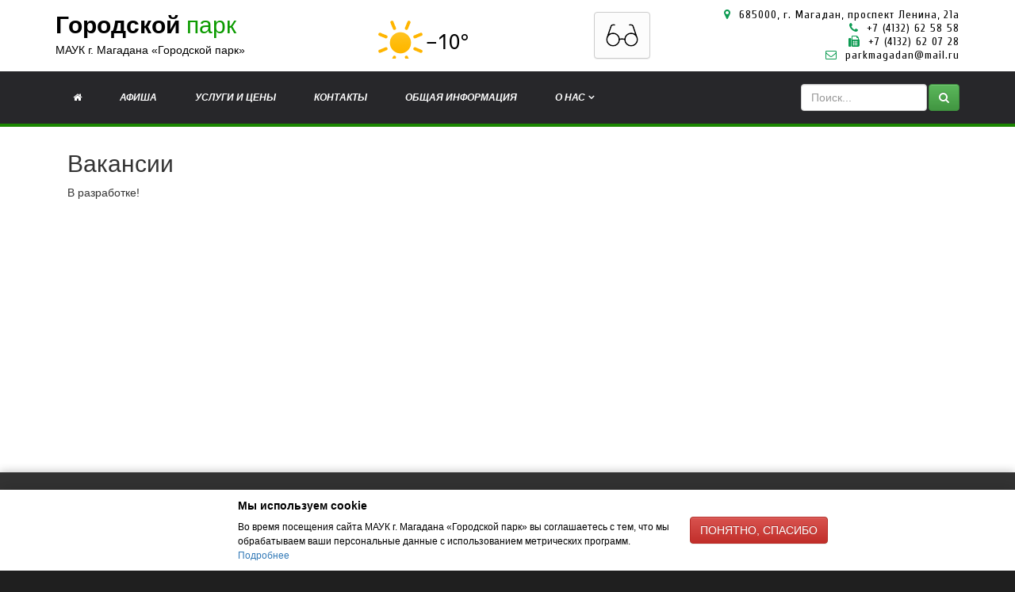

--- FILE ---
content_type: text/html; charset=utf-8
request_url: https://parkmagadan.ru/vacancies.html
body_size: 17427
content:
<!DOCTYPE html>
<html lang="ru">
<head>
    <meta name="viewport" content="width=device-width, initial-scale=1, maximum-scale=1">
    <meta http-equiv="Content-Type" content="text/html; charset=utf-8" />
<title>Вакансии &raquo; «Городской парк»</title>
<meta name="description" content="В разработке!" />
<meta name="keywords" content="разработке" />
<meta name="generator" content="МАУК г. Магадана «Центр культуры» (http://mck49.ru/)" />
<meta property="og:site_name" content="«Городской парк»" />
<meta property="og:type" content="article" />
<meta property="og:title" content="Вакансии" />
<meta property="og:url" content="https://parkmagadan.ru/vacancies.html" />
<link rel="search" type="application/opensearchdescription+xml" href="https://parkmagadan.ru/engine/opensearch.php" title="«Городской парк»" />
    
    <link rel="shortcut icon" href="/templates/park/img/favicon.png" type="image/x-icon">
    <link rel="apple-touch-icon" href="/templates/park/img/favicon/apple-touch-icon.png">
    <link rel="apple-touch-icon" sizes="72x72" href="/templates/park/img/favicon/apple-touch-icon-72x72.png">
    <link rel="apple-touch-icon" sizes="114x114" href="/templates/park/img/favicon/apple-touch-icon-114x114.png">
    
    <meta name="theme-color" content="#000">
    <meta name="msapplication-navbutton-color" content="#000">
    <meta name="apple-mobile-web-app-status-bar-style" content="#000">
    <meta name="yandex-verification" content="d6cbe35c439875d1" />
    <meta name="sputnik-verification" content="4PFXZ9l0oHM9qzXn"/>
    <meta name="proculture-verification" content="48520d00c8babb30cc472abcc2da1870" />
    <style>
    @import url('https://fonts.googleapis.com/css?family=Cuprum:400,400i,700|Lobster|Marck+Script|Open+Sans:300,300i,400,400i,600,700,700i&subset=cyrillic,cyrillic-ext,greek,greek-ext,latin-ext,vietnamese');
    
    </style>
    <script>!function(e){"use strict";function t(e,t,n){e.addEventListener?e.addEventListener(t,n,!1):e.attachEvent&&e.attachEvent("on"+t,n)}function n(t,n){return e.localStorage&&localStorage[t+"_content"]&&localStorage[t+"_file"]===n}function a(t,a){if(e.localStorage&&e.XMLHttpRequest)n(t,a)?o(localStorage[t+"_content"]):l(t,a);else{var s=r.createElement("link");s.href=a,s.id=t,s.rel="stylesheet",s.type="text/css",r.getElementsByTagName("head")[0].appendChild(s),r.cookie=t}}function l(e,t){var n=new XMLHttpRequest;n.open("GET",t,!0),n.onreadystatechange=function(){4===n.readyState&&200===n.status&&(o(n.responseText),localStorage[e+"_content"]=n.responseText,localStorage[e+"_file"]=t)},n.send()}function o(e){var t=r.createElement("style");t.setAttribute("type","text/css"),r.getElementsByTagName("head")[0].appendChild(t),t.styleSheet?t.styleSheet.cssText=e:t.innerHTML=e}var r=e.document;e.loadCSS=function(e,t,n){var a,l=r.createElement("link");if(t)a=t;else{var o;o=r.querySelectorAll?r.querySelectorAll("style,link[rel=stylesheet],script"):(r.body||r.getElementsByTagName("head")[0]).childNodes,a=o[o.length-1]}var s=r.styleSheets;l.rel="stylesheet",l.href=e,l.media="only x",a.parentNode.insertBefore(l,t?a:a.nextSibling);var c=function(e){for(var t=l.href,n=s.length;n--;)if(s[n].href===t)return e();setTimeout(function(){c(e)})};return l.onloadcssdefined=c,c(function(){l.media=n||"all"}),l},e.loadLocalStorageCSS=function(l,o){n(l,o)||r.cookie.indexOf(l)>-1?a(l,o):t(e,"load",function(){a(l,o)})}}(this);
    </script>
    

    
    <style>.preloader{position:fixed;width:100%;height:100%;top:0;left:0;background-color: #ffffff;background-image: url(/templates/park/img/puff.svg);background-repeat: no-repeat;background-position: center;z-index: 99999;}</style>
    <script>loadCSS( "/templates/park/css/reset.css?ver=1" );</script>
    <script>loadCSS( "/templates/park/css/bootstrap.min.css?ver=4" );</script>
    <script>loadCSS( "/templates/park/css/font-awesome.min.css?ver=1" );</script>
    <script>loadCSS( "/templates/park/css/animate.css?ver=1" );</script>
    <script>loadCSS( "/templates/park/css/owl.carousel.css?ver=1" );</script>
    <script>loadCSS( "/templates/park/css/styles.css?ver=0.0.0.0" );</script>
    <script>loadCSS( "/templates/park/css/media.css?ver=4" );</script>

<!--[if lt IE 9]>
    <script src="/templates/park/js/ie/es5-shim.min.js"></script>
    <script src="/templates/park/js/ie/html5shiv.min.js"></script>
    <script src="/templates/park/js/ie/html5shiv-printshiv.min.js"></script>
    <script src="/templates/park/js/ie/respond.min.js"></script>
<style type="text/css">
    
</style>
<![endif]-->
    <!--[if lt IE 8]>
    <style type="text/css">body{display:none;}</style>
    <![endif]-->
    

<style>
.cookie-consent-banner {
  position: fixed;
  bottom: 0;
  left: 0;
  right: 0;
  background: #333;
  color: #fff;
  padding: 20px;
  box-shadow: 0 -2px 10px rgba(0, 0, 0, 0.2);
  z-index: 9999;
  font-family: sans-serif;
}

.cookie-consent-banner__content {
  max-width: 1200px;
  margin: 0 auto;
  display: flex;
  flex-wrap: wrap;
  align-items: center;
  gap: 20px;
}

.cookie-consent-banner__content p {
  margin: 0;
  flex: 1;
  min-width: 300px;
  font-size: 14px;
  line-height: 1.5;
}

.cookie-consent-banner__content a {
  color: #4da6ff;
  text-decoration: underline;
}

.cookie-consent-banner__actions {
  display: flex;
  gap: 10px;
  flex-wrap: wrap;
}

.cookie-consent-banner__button--accept,
.cookie-consent-banner__button--reject,
.cookie-consent-banner__button--settings {
  padding: 10px 20px;
  border: none;
  border-radius: 5px;
  cursor: pointer;
  font-size: 14px;
  transition: background-color 0.3s;
}

.cookie-consent-banner__button--accept {
  background-color: #4CAF50;
  color: white;
}

.cookie-consent-banner__button--reject {
  background-color: #f44336;
  color: white;
}

.cookie-consent-banner__button--settings {
  background-color: #e7e7e7;
  color: black;
}

/* Стили для модального окна настроек */
.cookie-settings-modal {
  position: fixed;
  top: 0;
  left: 0;
  width: 100%;
  height: 100%;
  background-color: rgba(0, 0, 0, 0.7);
  z-index: 10000;
  display: flex;
  justify-content: center;
  align-items: center;
}

.cookie-settings-modal__content {
  background: white;
  color: #333;
  padding: 30px;
  border-radius: 8px;
  max-width: 600px;
  width: 90%;
  max-height: 80vh;
  overflow-y: auto;
}

.cookie-settings-modal__group {
  margin-bottom: 20px;
}

.cookie-settings-modal__group label {
  display: flex;
  align-items: flex-start;
  cursor: pointer;
}

.cookie-settings-modal__group input[type="checkbox"] {
  margin-right: 15px;
  margin-top: 3px;
}

.cookie-settings-modal__group span {
  display: block;
  font-size: 14px;
  color: #666;
  margin-top: 5px;
}

.cookie-settings-modal__actions {
  display: flex;
  justify-content: flex-end;
  gap: 10px;
  margin-top: 20px;
}

.cookie-settings-modal__button--save,
.cookie-settings-modal__button--cancel {
  padding: 10px 20px;
  border: none;
  border-radius: 5px;
  cursor: pointer;
}

.cookie-settings-modal__button--save {
  background-color: #4CAF50;
  color: white;
}

.cookie-settings-modal__button--cancel {
  background-color: #f44336;
  color: white;
}
    .qr--opros-wrp {border: 3px solid #d5d5d5;}
        .qr--opros {padding-top: 0;}
        .qr--opros p {font-size: 1rem;line-height: 1rem;margin: 12px 0 12px;}
.f-text ul li {
    padding: 3px 0 3px 5px;
    margin: 5px 0 5px 20px;
    list-style: disc;
    background-color: #fff;
    position: relative;
}
.slider, .sl-top {
    width: 100%;
    height: 580px;
}
    .sub-slider-nav_wrapp {
    background-color: transparent;
}
.full-short__afisha {
    margin-top: 5px;
    position: relative;
    height: 100%;
    padding: 0;
    background-color: #fff;
}
.full-short__afisha span {
    display: block;
    padding: 5px 0;
    text-align: center;
    color: #fff;
    font-size: 20px;
    background-color: #24ba00;
}
.full-short__afisha img {max-width: 100%;}
.fotorama__nav-wrap {position: absolute;bottom: 10px;padding: 0px 0;background: rgba(255, 255, 255, .2);border-top: 3px double rgba(255, 255, 255, .3);border-bottom: 3px double rgba(255, 255, 255, .3);}
    .brand-sl-item {border: 5px solid green; text-align: center;display: block;padding: 15px;background-color: #fff;border-radius: 5px;margin: 15px;transition: all .3s ease;box-shadow: 10px 10px 5px 0 rgba(0,0,0, .1);filter: grayscale(50%);box-sizing: border-box;}.brand-sl-item:hover {filter: grayscale(0%);box-shadow: 0 0 15px 0 rgba(0,0,0, .2);}.brand-sl-item img {max-width: 100%;}   
 .events-online{position:relative;padding:15px 0;margin: 15px;background-color:#fff;color:#000;font-size:24px;border-radius:5px;box-shadow:0 0 7px 0 rgb(0 255 8 / 50%);background-position:center left;background-repeat:no-repeat;transition:all .5s ease; overflow: hidden;}.events-online:hover{box-shadow:0 0 10px 0 rgba(255,0,189,0.5)}
  .afisha-sl-item_pk {margin-left: 15px;border: 5px solid #fe01ff;border-radius: 5px;} 
    .graph_box {
background: #ffffff;
            margin: 0 auto;
        }
        .box_txt>div {
            color: #000000;
            font-size: 14px;
            text-align: center;
            line-height: 14px;
            padding: 10px;
            background-color: #ffffff;
            border: 1px solid #000000;
            border-radius: 5px;
            cursor: move;
            position: relative;
            z-index: 0;
        }

        .position_wrp {
            position: relative;
        }
        .graf_who {
            position: absolute;
            padding: 3px 7px;
            top: 2px;
            right: 2px;
            background-color: rgba(0,0,0,.5);
            border-radius: 50%;
            color: #ffffff;
            font-size: 10px;
            cursor: pointer;
            z-index: 23;
        }
        .graf_content {
            position: absolute;
            background-color: rgba(255, 255, 255, 0.95);
            color: #000;
            border-radius: 3px;
            width: 100%;
            top:40px;            
            text-align: center;
            left: 0;
            padding: 10px;
            z-index: 100;
            font-size: 12px;
            line-height: 15px;
            text-transform: uppercase;
            display: none;
            box-shadow: 0 0 5px 0 rgba(0, 0, 0, 0.38);
        }
        .graf_content b {
            font-size: 12px;
            padding: 5px 0 0;
        }
.main {
    padding-bottom: 100px;
}
.fd-baner_wrp {padding: 15px 0; background-color: rgba(255,255,255,0.85);overflow: hidden;}
.fd-banera {
    margin: 15px auto;
    padding: 15px 5px;
    text-align: center;
    border-radius: 100%;
    width: 250px;
    height: 250px;
    background-color: #fff;
    box-shadow: 0 0 5px #ff0000;
    overflow: hidden;
    transition: all .5s ease;
}
.fd-banera img {
    max-width: 100%;
}
.fd-banera:hover {
box-shadow: 0 0 10px #ff0000;
}
.services-title {
padding: 50px 15px;
background-color: #fff;
font-weight: bold;
    color: #1a8600;
}
.services-title::after, .services-title::before {
background-color: #1a8600;
}
        .smi a{
        background: url(/templates/park/img/rupor.svg) 5px 5px no-repeat;
        width: 100%;
        display: block;
        line-height: 20px;
        color: #000;
        padding: 5px 5px 5px 35px;
        border-bottom: 2px solid #caffca;
        transition: 500ms all ease;
        text-decoration: none !important;
    }
    .smi a:nth-child(odd){
        background-color: #f4f4f4;
    }
    .smi a:hover {
        padding-left: 40px;
        border-color:#469c46;
/*        font-size: 18px;*/
    }
    .smi a b {
        color:#d60505;
        font-family: Cuprum;
    }
    .af-show-complite-event {
    margin-bottom: 5px;
}
    .af-container {
        margin: 0 auto;
        max-width: 1117px;
    }
.af-itm-wrp {
        position: relative;
        background-color: #fff;
        width: 100%;
        border: 1px solid rgb(231, 231, 231);
        border-radius: 3px;
        margin: 0 0 15px;
        transition: all 150ms ease-in-out;
        font-family: Cuprum;
    }

    .af-itm {
        display: table-row;
    }
    .af-itm-date {
        background-color: rgb(231, 231, 231);
        position: relative;
        display: table-cell;
        border: 0;
        width: 110px;
        padding: 0 20px;
        text-align: center;
        vertical-align: middle;
        font-size: 25px;
        line-height: 25px;
        color:rgb(83, 83, 83);
    }
    .af-itm-wrp .af-itm-img {
        display: none;
        background-color: rgb(255, 255, 255);
        width: 300px;
        text-align: center;
        vertical-align: middle;
        background-size: cover;
        background-repeat: no-repeat;
        background-position: center center;
        transition: all 300ms ease-in-out;
    }
    .af-itm-content {
        display: table-cell;
        padding: 25px 25px;
        width: 90%;
        vertical-align: middle;
    }
    .af-ychr {
        margin-bottom: 10px;
    }
    .af-itm-wrp:hover .af-itm-img {
        transform: scale(1.1);
        box-shadow: 0 5px 25px #6d6c6c;
    }
    .af-itm-date span {
        color:rgb(0, 0, 0);
        font-weight: 700;
        font-size: 30px;
    }
    .af-itm-content>.af-title {
        color: blue;
        margin-bottom: 10px;
        font-size: 20px;
    }
    .af-itm-content>.af-date i {
        font-size: 37px;
        padding-right: 10px;
        color: #d1cccc;
        float: left;
    }
    .af-itm-content>.af-date span, .af-itm-content>.af-ychr {
        font-size: 14px;
        color: #aeaeae;
        text-transform: uppercase;
    }
    
    .af-itm-content>.af-date {
        line-height: 19px !important;
    }
    h1.st-desc {
    font-size: 1.5em;
    color: #e30000;
}
.af-circle {
        top: 50%;
        margin-top: -12.5px;
        right: -12.5px;
        padding: 0;
        position: absolute;
        width: 25px;
        height: 25px;
        border-radius: 50%;
        background-color: rgb(231, 231, 231);
}
    @media only screen and (max-width:1024px) {
        .af-itm-date {
        padding: 0 10px;
        font-size: 20px;
    }
    .af-itm-date span {
        font-size: 20px;
    }

    }
        .af-main-page {
        margin-bottom: 5px;
        padding: 5px;
        /* border: solid 1px #aeaeae; */
        border-radius: 5px;
    }
    .table-row {
        display: table-row;
    }
    .date-short {
        background: rgb(15, 177, 0);
        color: #fff;
        padding: 0 10px;
        text-align: center;
        display: table-cell;
        vertical-align: middle;
        font-weight: bold;
        text-shadow: 0 0 20px #ffffff;
    }
    .date-title {
        display: table-cell;
        vertical-align: middle;
        padding: 5px 10px;
        width: 100%;
        border: solid 1px rgb(15, 177, 0);
        border-radius: 0 10px 10px 0;
        border-left: none;
        border-right-width: 5px;
        border-right-color: #00c411;
        line-height: 17px;
        height: 120px;
        font-size: 12px;
    }
    .af-date-main {
        color: #00c411;
        margin-bottom: 5px;
        font-weight: bold;
        text-transform: uppercase;
    }
    .anketa {
    padding: 15px;
    margin-bottom: 10px;
    border: 1px dashed #ccc;
}
    .radio_label {
    color: #000;
    margin-left: 10px;
    cursor: pointer;
}
    .forma_anketa {
    margin: 0 auto;
    padding: 15px 0 0;
    text-align: center;
    width: 100%;
}
    .forma_anketa .radio{display:inline; margin: 10px 5px;}
.youtube_video {
    position: relative;
    width: 100%;
    height: 0;
    padding-bottom: 56.25%;
    background-color: #000000;
    margin-bottom: 15px;
}

.youtube_video__link {
    position: absolute;
    top: 0;
    left: 0;
    width: 100%;
    height: 100%;
}

.youtube_video__media {
    position: absolute;
    top: 0;
    left: 0;
    width: 100%;
    height: 100%;
    border: none;
}

.youtube_video__button {
    position: absolute;
    top: 50%;
    left: 50%;
    z-index: 1;
    display: none;
    padding: 0;
    width: 68px;
    height: 48px;
    border: none;
    background-color: transparent;
    transform: translate(-50%, -50%);
    cursor: pointer;
}

.youtube_video__button-shape {
    fill: #212121;
    fill-opacity: 0.8;
    transition: all 300ms ease-in-out;
}

.youtube_video__button-icon {
    fill: #ffffff;
    transition: all 300ms ease-in-out;
}

.youtube_video__button:focus {
    outline: none;
}

.youtube_video:hover .youtube_video__button-shape,
.youtube_video__button:focus .youtube_video__button-shape {
    fill: #ff0000;
    fill-opacity: 1;
}

/* Enabled */

.youtube_video--enabled {
    cursor: pointer;
}

.youtube_video--enabled .youtube_video__button {
    display: block;
}
.message-alert {background-color: #fff; color: #000; box-shadow: 0 0 20px rgba(0,0,0,0.2); display: none; 
position: fixed; left: 0; bottom: 0; z-index: 99999; width: 100%; font-size: 12px; line-height: 1.5;}
.message-alert-in {max-width: 700px; margin: 0 auto; padding: 10px; 
display:-ms-flexbox;display:-webkit-flex;display:flex;-ms-flex-wrap:wrap;-webkit-flex-wrap:wrap;flex-wrap:wrap;
-ms-flex-pack:justify;-webkit-justify-content:space-between;justify-content:space-between; 
-ms-flex-align:center;-webkit-align-items:center;align-items:center;}
.message-alert-desc {-ms-flex-preferred-size: 0; flex-basis: 0; -webkit-box-flex: 1; -ms-flex-positive: 1; flex-grow: 1; max-width: 100%;}
.message-alert-btns {margin-left: 10px; width: 110px; text-align: center;}
.message-alert-caption {font-size: 1.2em; font-weight: 700; margin-bottom: 7px;}
.message-btn {display: block; padding: 7px 0; cursor: pointer; border-radius: 3px; 
    margin-bottom: 10px; font-weight: 700;}
.message-btn-yes {background-color: green; color: #fff;}
.message-btn-no {color: #888; box-shadow: inset 0 0 0 1px red;}
.message-link {text-decoration: underline; color: #06c;}
@-webkit-keyframes "colorchange2" {
    0% {
        color: red;
    }
    25% {
        color: #ff8900;
    }
    50% {
        color: #ff4500;
    }
    75% {
        color: #ff3b00;
    }
    100% {
        color: #000;
    }
}
.btn-default {
    color: #333;
    background-color: #FCFCFC !important;
    background-image: none !important;
    border-color: #ccc;}
.btn-default:hover {
    background-color: #E7E7E7 !important;
}
    .title_spoiler {
    overflow: hidden;
}
    #spee12c458 {padding: 15px 0!important}
</style>

</head>

<body>
<div class="loader_inner">
    <div class="preloader"></div>
</div>
<div class="message-alert">
    <div class="message-alert-in">
        <div class="message-alert-desc">
            <div class="message-alert-caption">Мы используем cookie</div>
            <div class="message-alert-text">Во время посещения сайта МАУК г. Магадана «Городской парк» вы соглашаетесь с тем, что мы
обрабатываем ваши персональные данные с использованием метрических программ. <a href="/we-use-cookies.html">Подробнее</a></div>
        </div>
        <div class="message-alert-btns">
            <div class="message-btn-yes btn btn-danger">ПОНЯТНО, СПАСИБО</div>
        </div>
    </div>
</div>
<header class="header">
        <div class="top-line" style="min-height: 90px;">
          <div class="container">
              <div class="row" itemscope itemtype="http://schema.org/PostalAddress">
                   <div class="col-md-4">
                       <h2 style="padding: 6% 0 0; margin: 0;line-height: 20px">
                          <a href="/" style="color: #000;" class="rbbg" title="Муниципальное автономное учреждение культуры города Магадана «Городской парк»">
                           <b>Городской</b> <span style="color: #0c9b00;">парк</span>
                           <span style="color: #000000; font-size: 13.7px">
                               <br>МАУК г. Магадана «Городской парк»
                           </span>
                           </a>
                       </h2>
                   </div>
                   <div class="col-md-4">
                   <div class="weather--info" style="margin-top: 25px;display: inline-block;width:168px; height:49px; background: url(https://info.weather.yandex.net/79/2_white.ru.png?domain=ru) no-repeat -26px -17px;">
                   <a style="display:block;width:100%;height:49px;" href="https://clck.yandex.ru/redir/dtype=stred/pid=7/cid=1228/*https://yandex.ru/pogoda/79" target="_blank" rel="nofollow noopener"></a>
                   </div>
                        <div class="blind-version blind-black-hidde" style="float: right;">
                            <form method="post">
								<input type="hidden" name="action_skin_change" value="yes">
								<input type="hidden" name="skin_name" value="visually_impaired_people">
								<span><button data-toggle="tooltip" data-placement="right" title="Версия для слабовидящих" class="stop-p btn btn-default" style="color: #fff; font-size: 16px;" onclick="submit()"><img style="width: 45px;" src="/templates/park/img/Cecutient.png" alt="Cecutient" /></button></span>	
								</button></span>
							</form>
                        </div>
                   </div>
                   <div class="col-md-4">
                       <div class="adress">
                           <i class="fa fa-map-marker" aria-hidden="true">&nbsp;</i>
                          <span class="hidden-xs" itemprop="postalCode"> 685000,</span> <span itemprop="addressLocality">г. Магадан</span>, <span itemprop="streetAddress">проспект Ленина, 21а</span><br>
                           <i class="fa fa-phone" aria-hidden="true">&nbsp;</i>
                           <span itemprop="telephone">+7 (4132) 62 58 58</span><br>
                           <i class="fa fa-fax" aria-hidden="true">&nbsp;</i>
                           <span itemprop="faxNumber">+7 (4132) 62 07 28</span><br>
                           <i class="fa fa-envelope-o" aria-hidden="true">&nbsp;</i>
                           <span itemprop="email">parkmagadan@mail.ru</span>
                        </div>
                   </div>
               </div>
           </div>
        </div>
        <div class="main--menu" style="max-height: 80px;">
            
        <div class="container">
            <div class="row">
                <div class="col-md-8">
                   <div class="main-menu rbbg">
                            <nav>
                            <ul class="m-menu-open">
                                <li><i class="fa fa-bars m-btn" aria-hidden="true"></i></li>
                            </ul>
                                <ul id="headerBlockNav" class="rbbg main-menu-hidden">
                                    <li class="rbbg "><a href="/"><i class="fa fa-home" aria-hidden="true"></i></a> </li>
                                    
                                    <li class="rbbg "><a href="https://parkmagadan.ru/afisha.html"><b>Афиша</b></a></li>
                                    <!--<li class="rbbg "><a href="/info/">События</a></li>-->
                                    <li class="rbbg "><a href="/services.html">Услуги и цены</a></li>
                                    <li class="rbbg "><a href="/contacts.html">Контакты</a></li>
                                    <li class="rbbg "><a href="/general-information.html">Общая информация</a></li>
                                    <li class="rbbg has-sub ">
                                        <a class="rbbg stop-p" href="javascript:void(0);" onclick="return false;">О нас<i class="fa fa-angle-down"></i></a>
                                            <ul class="sub-menu left rbbg">
                                                <li class="rbbg "><a href="/documentation.html">Документы</a></li>
                                                <li class="rbbg "><a href="/organization-structure.html">Структура<br /> организации</a></li>
                                                <li class="rbbg "><a href="https://parkmagadan.ru/accessible_environment.html">«доступная среда»</a></li>
                                                <li class="rbbg "><a href="/independent_assessment.html">Независимая<br /> оценка</a></li>
                                                <li class="rbbg "><a href="/about-personal-data.html">О персональных данных</a></li>
                                                <li class="rbbg "><a href="/guide_groups.html">Руководство</a></li>
                                                <li class="rbbg "><a href="/antikorruptsionnye-dokumenty.html">Антикоррупционные документы</a></li>
                                                <li class="rbbg "><a href="/history/107-istoricheskaya-spravka.html">История парка</a></li>
                                                <li class="rbbg "><a href="/index.php?do=feedback"><i class="fa fa-envelope-o" aria-hidden="true"></i> Написать нам</a></li>
                                                <li class="rbbg "><a href="/info/">События</a></li>
                                                <li class="rbbg "><a href="/about-our-activities-from-other-media-sources.html">СМИ о нас</a></li>
                                                <li class="rbbg "><a href="/pmap.html">Карта парка</a></li>
                                                <li class="rbbg "><a href="/arenda.html">Аренда</a></li>
                                                <li class="rbbg "><a href="/vacancies.html">Вакансии</a></li>
                                                <li class="rbbg "><a href="/index.php?do=sitemap">Карта сайта</a></li>
                                            </ul>
                                    </li>
                                </ul>
                            </nav>
                        </div>
                </div>
                <div class="col-md-4">
                    
               <div class="searhc" style="opacity: 0;transition: all .3s ease;">
                   <form id="q_searhc" method="post" class="form-inline">
                       <input type="text" class="form-control mr-sm-2 mb-2 mb-sm-0" id="story" name="story" placeholder="Поиск...">
                        <button type="submit" class="btn btn-success mt-2 mt-sm-0"><i class="fa fa-search" aria-hidden="true"></i></button>
                        <input type="hidden" name="do" value="searhc">
                            <input type="hidden" name="subaction" value="searhc">
                   </form>
               </div>
                </div>
            </div>
        </div>
    </div>

</header>



<main>
    <div class="main">

        <div class="container">
            <div class="row">
                
                </div>
                
                <div class="col-md-12 animated hiding" data-animation="fadeInUp" data-delay="400">
                    
                    <div id='dle-content'><div class="wrp blind">
	<div class="grid_3_4 none blind">
		<div class="head"><h2 class="h2 title ultrabold st-desc blind">Вакансии</h2></div>
		<div class="st-text clrfix blind">В разработке!</div>
		<div class="static_pages blind"></div>
	</div>
</div>
</div>
                </div>
            </div>
        </div>  
        


        
    </div>
</main>
        
    <div style="background: #fff;">
    <div class="container">
        <div class="row">
        <h2 class="services-title animated fadeInUp visible" data-animation="fadeInUp" data-delay="0">
                       Пушкинская карта
                   </h2>
            <div class="afisha-main_pk r-itm blind animated hiding" data-animation="fadeInUp"  data-delay="70">
                <div class="afisha_slider_pk owl_nav" style="position: relative;">
                    
                    <div class="afisha-sl-item_pk">
                        <a href="https://parkmagadan.ru/pushkin_card.html" class="article-item-link"></a>
                        <img src="https://parkmagadan.ru/uploads/1653527798_pushkinskaya_karta_5.jpg" alt="" />
                    </div>
                    <div class="afisha-sl-item_pk">
                        <a href="https://parkmagadan.ru/pushkin_card.html" class="article-item-link"></a>
                        <img src="https://parkmagadan.ru/uploads/1653527798_pushkinskaya_karta_5.jpg" alt="" />
                    </div><div class="afisha-sl-item_pk">
                        <a href="https://parkmagadan.ru/pushkin_card.html" class="article-item-link"></a>
                        <img src="https://parkmagadan.ru/uploads/1653527798_pushkinskaya_karta_5.jpg" alt="" />
                    </div><div class="afisha-sl-item_pk">
                        <a href="https://parkmagadan.ru/pushkin_card.html" class="article-item-link"></a>
                        <img src="https://parkmagadan.ru/uploads/1653527798_pushkinskaya_karta_5.jpg" alt="" />
                    </div><div class="afisha-sl-item_pk">
                        <a href="https://parkmagadan.ru/pushkin_card.html" class="article-item-link"></a>
                        <img src="https://parkmagadan.ru/uploads/1653527798_pushkinskaya_karta_5.jpg" alt="" />
                    </div><div class="afisha-sl-item_pk">
                        <a href="https://parkmagadan.ru/pushkin_card.html" class="article-item-link"></a>
                        <img src="https://parkmagadan.ru/uploads/1653527798_pushkinskaya_karta_5.jpg" alt="" />
                    </div>
                    
                </div>
            </div>
        </div>
    </div>
    </div>
<div style="width: 100%;min-height: 100px;background-color: #fff;"></div>
<div class="baners-block" style="width: 100%;padding: 25px 0;border-top: 5px solid #F8F8F8;border-bottom: 5px solid #F8F8F8;background-color: #fff;">

        <div class="container">
            <div class="row">
                <div class="col-md-12">
                    <div class="brand_slider">
                        <a class="brand-sl-item" href="https://www.handswomen.com/" target="_blank" rel="noopener noreferrer"><img style="height: 120px;border: 0;" src="https://parkmagadan.ru/uploads/1946295.jpg" alt="" /></a>
                        <a class="brand-sl-item" href="https://kids-forum.ru" target="_blank" rel="noopener noreferrer"><img style="height: 120px;border: 0;" src="https://parkmagadan.ru/uploads/banner-3.jpg" alt="" /></a>
                        <a class="brand-sl-item" href="javascript:void(0);" target="_blank" rel="noopener noreferrer"><img style="height: 120px;border: 0;" src="https://mag-philharmonia.ru/uploads/dne.jpg" alt="" title="" /></a>
                        <a class="brand-sl-item" href="http://xn--2020-94damyi5albn6b6i.xn--p1ai/" target="_blank" rel="noopener noreferrer"><img style="height: 120px;border: 0;" src="https://theatrekukol.ru/uploads/konst.jpg" alt="" title="Общероссийское голосование по вопросу одобрения изменений в Конституцию Российской Федерации" /></a>
                        <a class="brand-sl-item" href="https://grants.culture.ru/" target="_blank" rel="noopener noreferrer"><img style="height: 120px;" src="https://mag-philharmonia.ru/uploads/grant_new.jpg" alt="" title="" /></a>
                        <a class="brand-sl-item" href="https://www.mkrf.ru/about/national-project/" target="_blank" rel="noopener noreferrer"><img style="height: 120px;" src="https://mag-philharmonia.ru/uploads/7987.jpg" alt="" title="" /></a>
                        <a class="brand-sl-item" href="https://may9.ru/" target="_blank" rel="noopener noreferrer"><img style="height: 120px;" src="https://mag-philharmonia.ru/templates/phil/assets/img/brand-04.svg" alt="" title="" /></a>
                        <a class="brand-sl-item" href="https://год2020.рф/" target="_blank" rel="noopener noreferrer"><img style="height: 120px;" src="https://mag-philharmonia.ru/uploads/240x400-baner2x_page-0001_min.jpg" alt="Года памяти и славы" title="Года памяти и славы" /></a>
                     </div>	
                </div>
                
            </div>
        </div>
</div>
<div style="width: 100%;min-height: 100px;background-color: #fff;"></div>
<div class="top" title="Наверх">
    <i class="fa fa-angle-double-up"></i>
</div>

<nav class="footer-menu">
    <div class="nav-footer_line">
        <div class="container">
            <div class="row">
                <div class="col-md-12">
                    <a data-toggle="tooltip" data-placement="bottom" title="Главная страница" class="btn btn-success my-btn" href="/"><i class="fa fa-home" aria-hidden="true"></i></a>
                    <a data-toggle="tooltip" data-placement="bottom" title="Руководство парка" class="btn btn-info my-btn" href="/guide_groups.html">Руководство</a>
                    <a data-toggle="tooltip" data-placement="bottom" title="Аренда" class="btn btn-danger my-btn" href="/arenda.html">Аренда</a>
                    <a data-toggle="tooltip" data-placement="bottom" title="Вакансии" class="btn btn-warning my-btn" href="/vacancies.html">Вакансии</a>
                    <a data-toggle="tooltip" data-placement="bottom" title="Документы" class="btn btn-default my-btn" href="/documentation.html">Документы</a>
                    <a data-toggle="tooltip" data-placement="bottom" title="Написать нам" class="btn btn-primary my-btn" href="/index.php?do=feedback"><i class="fa fa-envelope-o" aria-hidden="true"></i></a>
                    <a data-toggle="tooltip" data-placement="bottom" title="Вверх" style="float: right" class="btn btn-dark my-btn top_2 stop-p" href="#"><i class="fa fa-arrow-up" aria-hidden="true"></i></a>
                    <a data-toggle="tooltip" data-placement="bottom" title="Политика конфиденциальности" class="btn btn-danger my-btn" href="/privacy-policy.html">Политика конфиденциальности</a>
                </div>
            </div>
        </div>
    </div>
</nav>
<footer class="main-footer">
    <div class="container">
        <div class="row">
            
            <div class="col-lg-4 col-sm-6">
            
                <div class="copy" style="margin: 5px 0;">
                
                    <div class="ff-copy">
                        <span>
                            Муниципальное автономное учреждение культуры города Магадана
                        </span>
                    </div>
                    <div style="margin: 10px 0 0;">
                        <span style="font-family: 'Poiret One' !important;font-size: 20px;color:#C49D00;">
                            «Городской парк»
                        </span>
                    </div>
                    <div style="margin: 10px 0 0;">
                        <span>
                            2025 <i class="fa fa-copyright" aria-hidden="true"></i> МАУК г. Магадана «Городской парк»
                        </span>
                    </div>
                    <div style="margin: 10px 0;">
                            <button disabled class="btn btn-default" style="cursor:default !important;">Сегодня: <span title="Просмотры">[ 819 ]</span> <span title="Уникальные посетители">[ 77 ]</span> | Было всего: [ 196845 ]</button>
                    </div>
                    
                </div>
                
            </div>

            

            <div class="col-lg-4 col-sm-6">
                <div class="footer-column" style="margin: 5px 0;">
                    
                    <div class="ff-street"><span><i class="fa fa-map-marker" aria-hidden="true">&nbsp;</i> г. Магадан, проспект Ленина, 21а</span></div>
                    <div style="margin: 10px 0 0;" class="ff-taim"><i class="fa fa-clock-o"></i><span style="color:#D50000;"> Режим работы учреждения:</span></div>
                    <div style="margin: 0px 0 0;" class="ff-taim"><span> Администрация:</span></div>
                    <div style="margin: 0px 0 0;color:#C49D00;" class="ff-taim"><span>пн – пт  с 9.00 – 17.30</span></div>
                    <div style="margin: 5px 0 0;" class="ff-taim"><span>Павильон игровых автоматов:</span></div>
                    <div style="margin: 0px 0 0;color:#C49D00;" class="ff-taim"><span>Ежедневно с 11.00 до 19.00</span></div>
                    <div style="margin: 5px 0 0;" class="ff-taim"><span>Аттракционы крупных форм:</span></div>
                    <div style="margin: 0px 0 0;color:#C49D00;" class="ff-taim"><span>Ежедневно с 11.00 до 19.00</span></div>
                    <div style="margin: 5px 0 0;" class="ff-phone"><span class="footer-phone"><i class="fa fa-phone" aria-hidden="true"></i> +7 (4132) 62 58 58</span></div>

                </div>
            </div>

            <div class="col-lg-4 col-sm-6">
                <div class="footer-column" style="margin: 5px 0;">
                    
                    <div class="map">
                        <script charset="utf-8" async src="https://api-maps.yandex.ru/services/constructor/1.0/js/?um=constructor%3Ad906bbf542d6320703e9dde9129d9d59b0f5489cad244e9c609c6bda40a990cb&amp;width=100%25&amp;height=200&amp;lang=ru_RU&amp;scroll=true"></script>
                    </div>

                </div>
            </div>

        </div>
    </div>
</footer>
<nav class="mobile-menu">
    <div class="mob-menu">
        <span id="mm-close"><i class="fa fa-times" aria-hidden="true"></i> Меню</span>
        <hr>
    </div>
</nav>


<script>loadCSS( "/templates/park/css/engine.css" );</script>
<script>loadCSS( "https://cdnjs.cloudflare.com/ajax/libs/fotorama/4.6.4/fotorama.css", false, "all" );</script>


<script type="text/javascript" src="/engine/classes/min/index.php?charset=utf-8&amp;g=general&amp;19"></script>
<link media="screen" href="/engine/editor/css/default.css" type="text/css" rel="stylesheet" />
<script type="text/javascript">
<!--
var dle_root       = '/';
var dle_admin      = '';
var dle_login_hash = '';
var dle_group      = 5;
var dle_skin       = 'park';
var dle_wysiwyg    = '1';
var quick_wysiwyg  = '1';
var dle_act_lang   = ["Да", "Нет", "Ввод", "Отмена", "Сохранить", "Удалить", "Загрузка. Пожалуйста, подождите..."];
var menu_short     = 'Быстрое редактирование';
var menu_full      = 'Полное редактирование';
var menu_profile   = 'Просмотр профиля';
var menu_send      = 'Отправить сообщение';
var menu_uedit     = 'Админцентр';
var dle_info       = 'Информация';
var dle_confirm    = 'Подтверждение';
var dle_prompt     = 'Ввод информации';
var dle_req_field  = 'Заполните все необходимые поля';
var dle_del_agree  = 'Вы действительно хотите удалить? Данное действие невозможно будет отменить';
var dle_spam_agree = 'Вы действительно хотите отметить пользователя как спамера? Это приведёт к удалению всех его комментариев';
var dle_complaint  = 'Укажите текст Вашей жалобы для администрации:';
var dle_big_text   = 'Выделен слишком большой участок текста.';
var dle_orfo_title = 'Укажите комментарий для администрации к найденной ошибке на странице';
var dle_p_send     = 'Отправить';
var dle_p_send_ok  = 'Уведомление успешно отправлено';
var dle_save_ok    = 'Изменения успешно сохранены. Обновить страницу?';
var dle_reply_title= 'Ответ на комментарий';
var dle_tree_comm  = '0';
var dle_del_news   = 'Удалить статью';
var allow_dle_delete_news   = false;
var dle_search_delay   = false;
var dle_search_value   = '';
jQuery(function($){
FastSearch();
});
//-->
</script>

<script src="https://cdnjs.cloudflare.com/ajax/libs/tether/1.4.0/js/tether.min.js" integrity="sha384-DztdAPBWPRXSA/3eYEEUWrWCy7G5KFbe8fFjk5JAIxUYHKkDx6Qin1DkWx51bBrb" crossorigin="anonymous"></script>
<script src="/templates/park/js/bootstrap.min.js?ver=y667734ww"></script>
<script>
$(function () {
  $('[data-toggle="tooltip"]').tooltip();
})
</script>
<script>
var scr = {"scripts":[
    {"src" : "/templates/park/js/jquery.appear.min.js?ver=01", "async" : false},
    {"src" : "/templates/park/js/owl.carousel.min.js?ver=yfj234ww", "async" : false},
    {"src" : "/templates/park/js/uhpv-full.min_2.js?ver=yfj24ww", "async" : false},
    
    {"src" : "https://cdnjs.cloudflare.com/ajax/libs/svg.js/2.6.6/svg.min.js", "async" : false},
    {"src" : "/templates/park/js/svg.foreignobject.min.js", "async" : false},
    {"src" : "https://cdnjs.cloudflare.com/ajax/libs/svg.connectable.js/2.0.1/svg.connectable.min.js", "async" : false},
    {"src" : "/templates/park/js/svg.draggy.js", "async" : false},
    
    {"src" : "/templates/park/js/common.min.js?ver=0.0.1.9", "async" : false},
    {"src" : "https://cdnjs.cloudflare.com/ajax/libs/fotorama/4.6.4/fotorama.js", "async" : false},
    ]};!function(t,n,r){"use strict";var c=function(t){if("[object Array]"!==Object.prototype.toString.call(t))return!1;for(var r=0;r<t.length;r++){var c=n.createElement("script"),e=t[r];c.src=e.src,c.async=e.async,n.body.appendChild(c)}return!0};t.addEventListener?t.addEventListener("load",function(){c(r.scripts);},!1):t.attachEvent?t.attachEvent("onload",function(){c(r.scripts)}):t.onload=function(){c(r.scripts)}}(window,document,scr);

var navAjaxUrlIE=!1,lastExtNewsUrl="",lastExtNewsPage=0,mainClassNewsNavigation="bnnavi";function loadExtNews(){if(lastExtNewsUrl){var a=lastExtNewsUrl.replace("/page/"+lastExtNewsPage,"/page/"+(lastExtNewsPage+1))+"";lastExtNewsPage++}else{a=(a=location.href).replace(new RegExp("#(.*)","g"),"")+"";var e=new RegExp("/page/([0-9]+)","g");if(a.match(e)){var t=a.match(/page\/[0-9]{1,50}/)+"",s=(t=parseInt(t.match(/[0-9]{1,50}/)))+1;a=a.replace("/page/"+t,"/page/"+s)+"",lastExtNewsPage=s}else a+="page/2/",lastExtNewsPage=2}lastExtNewsUrl=a,$("#dle-content ."+mainClassNewsNavigation+" a").html("<span>Идёт загрузка...</span>"),$.ajax({url:a,data:"",success:function(a){var e=$(a).find("#dle-content");$("#dle-content ."+mainClassNewsNavigation).remove(),$("#dle-content").html($("#dle-content").html()+$(e[0]).html()),$("#dle-content ."+mainClassNewsNavigation).html('<a href="#" onclick="loadExtNews(); return false;" class="btn btn-default btn-block my-btn loadExtNews"><span>Загрузить ещё</span></a>'),$(".events__item-content").equalHeights(),navAjaxUrlIE||history.pushState({},"",lastExtNewsUrl)},error:function(a,e,t){$("#dle-content ."+mainClassNewsNavigation).html('<a href="#" onclick="return false;" class="btn btn-danger btn-block my-btn loadExtNews"><span>Новостей больше нет</span></a>')},dataType:"html",type:"POST"})}$(document).ready(function(){$("#dle-content ."+mainClassNewsNavigation).html('<a href="#" onclick="loadExtNews(); return false;" class="btn btn-default btn-block my-btn loadExtNews"><span>Загрузить ещё</span></a>')});
function compliteEventShow(){"use strict";window.app={el:{}},app.el["af-itm-wrp"]=$(".af-itm-wrp"),app.el["af-button"]=$(".af-show-complite-event span"),app.el["af-itm-wrp"].each(function(a,t){0===$(this).data("good")&&$(this).fadeToggle(500)}),app.el["af-button"].hasClass("true")?app.el["af-button"].text("Показать завершенные события").removeClass("true").removeClass("btn-danger").addClass("btn-default"):app.el["af-button"].text("Скрыть завершенные события").addClass("true").removeClass("btn-default").addClass("btn-danger")}


</script>
    
    <script>
       (function(d, t, p) {
           var j = d.createElement(t); j.async = true; j.type = "text/javascript";
           j.src = ("https:" == p ? "https:" : "http:") + "//stat.sputnik.ru/cnt.js";
           var s = d.getElementsByTagName(t)[0]; s.parentNode.insertBefore(j, s);
       })(document, "script", document.location.protocol);
        
        $("[name = element_1]").change(function(){"Нет"===$(this).val()?$(".an_hidden").slideUp(500,function(){$(".an_hidden").css({display:"none"})}):$(".an_hidden").slideDown(500,function(){$(".an_hidden").css({display:"block"})})}),$("[name = element_3]").change(function(){"Нет"===$(this).val()?$(".an_hidden_m3").slideUp(500,function(){$(".an_hidden_m3").css({display:"none"})}):$(".an_hidden_m3").slideDown(500,function(){$(".an_hidden_m3").css({display:"block"})})}),$("[name = element_6]").change(function(){"Нет"===$(this).val()?$(".an_hidden_m6").slideUp(500,function(){$(".an_hidden_m6").css({display:"none"})}):$(".an_hidden_m6").slideDown(500,function(){$(".an_hidden_m6").css({display:"block"})})}),$("[name = element_10]").change(function(){"Нет"===$(this).val()?$(".an_hidden_m10").slideUp(500,function(){$(".an_hidden_m10").css({display:"none"})}):$(".an_hidden_m10").slideDown(500,function(){$(".an_hidden_m10").css({display:"block"})})});

    </script>
   <script>
$(document).ready(function(){
    
    var messageAlert = localStorage.getItem('message-alert');
    if (messageAlert != 1) { $('.message-alert').fadeIn(200); };

    $(".message-btn-yes").click(function() {
        localStorage.setItem('message-alert', 1);
        $(".message-alert").fadeOut(200);
    });

    $('.message-btn-no').click(function(){
        window.location.href="http://www.yandex.ru/";
    });
    function findyoutube_videos(){let a=document.querySelectorAll(".youtube_video");for(let b=0;b<a.length;b++)setupyoutube_video(a[b])}function setupyoutube_video(a){let b=a.querySelector(".youtube_video__link"),c=a.querySelector(".youtube_video__media"),d=a.querySelector(".youtube_video__button"),e=parseMediaURL(c);a.addEventListener("click",()=>{let c=createIframe(e);b.remove(),d.remove(),a.appendChild(c)}),b.removeAttribute("href"),a.classList.add("youtube_video--enabled")}function parseMediaURL(a){let b=a.src,c=b.match(/https:\/\/i\.ytimg\.com\/vi\/([a-zA-Z0-9_-]+)\/.*\.jpg/i);return c[1]}function createIframe(a){let b=document.createElement("iframe");return b.setAttribute("allowfullscreen",""),b.setAttribute("allow","autoplay"),b.setAttribute("src",generateURL(a)),b.classList.add("youtube_video__media"),b}function generateURL(a){return"https://www.youtube.com/embed/"+a+"?rel=0&showinfo=0&autoplay=1"}findyoutube_videos();

});
       
window.addEventListener('hashchange', function() {
    if (window.location.hash === '#low1') {
        const form = document.createElement('form');
        form.method = 'POST';
        form.action = ''; // Отправка на текущий URL
        
        const input1 = document.createElement('input');
        input1.type = 'hidden';
        input1.name = 'action_skin_change';
        input1.value = 'yes';
        
        const input2 = document.createElement('input');
        input2.type = 'hidden';
        input2.name = 'skin_name';
        input2.value = 'visually_impaired_people';
        
        form.appendChild(input1);
        form.appendChild(input2);
        document.body.appendChild(form);
        form.submit();
    }
});
</script> 
<div id="cookieConsentBanner" class="cookie-consent-banner" style="display: none;">
  <div class="cookie-consent-banner__content">
    <p>Мы используем файлы cookie и другие технологии отслеживания для улучшения вашего опыта на нашем сайте, анализа трафика. Вы можете согласиться с использованием этих технологий, нажав кнопку «Принять», или отказаться, нажав кнопку «Отклонить».</p>
    <p>Более подробную информацию можно найти в нашей <a href="/privacy-policy.html" target="_blank">Политике конфиденциальности</a>.</p>
    <div class="cookie-consent-banner__actions">
      <button type="button" class="cookie-consent-banner__button--accept">Принять</button>
      <button type="button" class="cookie-consent-banner__button--reject">Отклонить</button>
      <button type="button" class="cookie-consent-banner__button--settings">Настройки</button>
    </div>
  </div>

  <!-- Модальное окно для более детальных настроек (опционально) -->
  <div id="cookieSettingsModal" class="cookie-settings-modal" style="display: none;">
    <div class="cookie-settings-modal__content">
      <h3>Настройки файлов cookie</h3>
      <p>Вы можете выбрать, какие виды файлов cookie вы разрешаете нам использовать. Обратите внимание, что отказ от некоторых файлов cookie может повлиять на работу с сайтом.</p>
      
      <div class="cookie-settings-modal__group">
        <label>
          <input type="checkbox" name="essential" checked disabled>
          <strong>Необходимые&nbsp;</strong>
          <span> Эти файлы cookie необходимы для работы сайта и не могут быть отключены.</span>
        </label>
      </div>
      
      <div class="cookie-settings-modal__group">
        <label>
          <input type="checkbox" name="analytics" checked>
          <strong>Аналитические&nbsp;</strong>
          <span> Позволяют нам анализировать, как visitors используют сайт (Яндекс.Метрика, Прокультура, Sputnik). Это помогает нам улучшать наши услуги.</span>
        </label>
      </div>
      
      <div class="cookie-settings-modal__actions">
        <a href="https://mck49.ru/privacy-policy.html" target="_blank">Политика конфиденциальности персональных данных</a>
        <button type="button" class="cookie-settings-modal__button--save">Сохранить настройки</button>
        <button type="button" class="cookie-settings-modal__button--cancel">Отмена</button>
      </div>
    </div>
  </div>
</div>
<script>

const config = {

  culturaltrackingId: '2706',
    sputnikId: ''
};

// Функции для работы с куки
const CookieConsent = {
  // Сохранить предпочтения пользователя
  setPreferences: function(prefs) {
    const expiryDate = new Date();
    expiryDate.setFullYear(expiryDate.getFullYear() + 1); // Куки на год
    document.cookie = `cookie_consent=${JSON.stringify(prefs)}; expires=${expiryDate.toUTCString()}; path=/; Secure; SameSite=Lax`;
  },

  // Получить сохраненные предпочтения
  getPreferences: function() {
    const name = 'cookie_consent=';
    const decodedCookie = decodeURIComponent(document.cookie);
    const ca = decodedCookie.split(';');
    for(let i = 0; i < ca.length; i++) {
      let c = ca[i];
      while (c.charAt(0) === ' ') {
        c = c.substring(1);
      }
      if (c.indexOf(name) === 0) {
        return JSON.parse(c.substring(name.length, c.length));
      }
    }
    return null;
  },

  // Показать баннер
  showBanner: function() {
    const banner = document.getElementById('cookieConsentBanner');
    if (banner) banner.style.display = 'block';
  },

  // Скрыть баннер
  hideBanner: function() {
    const banner = document.getElementById('cookieConsentBanner');
    if (banner) banner.style.display = 'none';
  },

  // Загрузить скрипты метрик (вызывается после согласия)
  loadMetrics: function() {
    const prefs = this.getPreferences();



    // Загрузка Sputnik, если разрешено
if (prefs && prefs.analytics && config.sputnikId) {
  (function(d, t, p) {
    var j = d.createElement(t);
    j.async = true;
    j.defer = true;
    j.type = "text/javascript";
    j.src = (p === 'https:' ? 'https:' : 'http:') + "//stat.sputnik.ru/cnt.js";
    
    // Обработчики для предотвращения блокировки
    var loadTimer = setTimeout(function() {
      if (j.parentNode) {
        j.parentNode.removeChild(j);
      }
    }, 3000); // Таймаут 3 секунды
    
    j.onload = function() {
      clearTimeout(loadTimer);
    };
    
    j.onerror = function() {
      clearTimeout(loadTimer);
      if (j.parentNode) {
        j.parentNode.removeChild(j);
      }
    };
    
    var s = d.getElementsByTagName(t)[0];
    if (s && s.parentNode) {
      s.parentNode.insertBefore(j, s);
    }
  })(document, "script", document.location.protocol);
}
    // Загрузка culturaltracking, если разрешено
    if (prefs && prefs.analytics && config.culturaltrackingId) {
        document.addEventListener('DOMContentLoaded', function() {
      	(function() {
    var script = document.createElement('script');
    script.async = true;
    script.src = 'https://culturaltracking.ru/static/js/spxl.js?pixelId=2706';
    script.setAttribute('data-pixel-id', '2706');
    
    // Добавляем скрипт в конец head или body
    var firstScript = document.getElementsByTagName('script')[0];
    firstScript.parentNode.insertBefore(script, firstScript);
})();
    }
     )}
  },

  // Инициализация всего механизма
  init: function() {
    const self = this;
    const prefs = this.getPreferences();

    // Если предпочтения уже сохранены - загружаем метрики и не показываем баннер
    if (prefs) {
      this.loadMetrics();
      return;
    }

    // Показываем баннер, если согласия еще не было
    this.showBanner();

    // Обработчики кнопок основного баннера
    document.querySelector('.cookie-consent-banner__button--accept').addEventListener('click', function() {
      self.setPreferences({ essential: true, analytics: true });
      self.hideBanner();
      self.loadMetrics();
    });

    document.querySelector('.cookie-consent-banner__button--reject').addEventListener('click', function() {
      self.setPreferences({ essential: true, analytics: false }); // Necessary cookies are always on
      self.hideBanner();
    });

    document.querySelector('.cookie-consent-banner__button--settings').addEventListener('click', function() {
      document.getElementById('cookieSettingsModal').style.display = 'flex';
    });

    // Обработчики модального окна настроек
    const modal = document.getElementById('cookieSettingsModal');
    document.querySelector('.cookie-settings-modal__button--save').addEventListener('click', function() {
      const analyticsAllowed = document.querySelector('input[name="analytics"]').checked;
      self.setPreferences({ essential: true, analytics: analyticsAllowed });
      self.hideBanner();
      modal.style.display = 'none';
      self.loadMetrics();
    });

    document.querySelector('.cookie-settings-modal__button--cancel').addEventListener('click', function() {
      modal.style.display = 'none';
    });

    // Закрытие модального окна по клику вне его области
    modal.addEventListener('click', function(e) {
      if (e.target === modal) {
        modal.style.display = 'none';
      }
    });
  }
};

// Запуск после полной загрузки DOM
document.addEventListener('DOMContentLoaded', function() {
  CookieConsent.init();
});
</script>
</body>
</html>


--- FILE ---
content_type: text/css
request_url: https://parkmagadan.ru/templates/park/css/styles.css?ver=0.0.0.0
body_size: 5975
content:
@font-face {
    font-family: "MagistralC";
    src:url("../fonts/MagistralC/MagistralC.eot");
    src:url("../fonts/MagistralC/MagistralC.eot?#iefix") format("embedded-opentype"),
    url("../fonts/MagistralC/MagistralC.woff") format("woff"),
    url("../fonts/MagistralC/MagistralC.ttf") format("truetype");
    font-weight: normal;
    font-style: normal
}
@font-face {
    font-family: "Poiret One";
    src: url("../fonts/PoiretOneNormal.eot");
    src: url("../fonts/PoiretOneNormal.eot?#iefix")format("embedded-opentype"),
    	 url("../fonts/PoiretOneNormal.woff") format("woff"),
   		 url("../fonts/PoiretOneNormal.ttf") format("truetype");
    font-style: normal;
    font-weight: normal;
}

body {
    background-color: #1f1f1f;
    background-image:url(../img/petran.png);
    background-repeat: repeat;
    background-attachment: fixed;
}

ul {
    list-style: none;
    padding: 0;
    margin: 0
}

img {
    max-width: 100%
}
.afisha-wrp {
	margin: 25px 0;
}
.afisha_img img {
    max-width: 100%;
}

.afisha_img_shadow {
    background-image: url(../img/sh-l.jpg);
    background-size: cover;
    background-position: top center;
    background-repeat: no-repeat;
    width: 100%;
    height: 45px;
}
a:focus {
outline: 0;
text-decoration: none;
}
.h1zag {
    font-family: cuprum;
    font-size: 28px;
    margin: 0;
	line-height: 28px;
	margin-bottom:10px;
}
.afisha-slider {
    width: 100%;
    height: auto;
    background-color: #fcfcfc;
	background-image: url(../img/afisha_bg2.jpg);
	background-repeat: no-repeat;
	background-position: right bottom;
    font-size: 22px;
    font-family: TimesNewRoman, "Times New Roman", Times, Baskerville, Georgia, serif;
    text-shadow: 1px 1px 1px rgb(255, 255, 255);
    padding: 15px 15px;
    border-radius: 10px;
    -webkit-box-shadow: 0px 2px 5px #000;
    box-shadow: 0px 2px 5px rgba(0, 0, 0, 0.23);
    letter-spacing: 1px;
    border: 10px dashed #008b15;
    margin: 25px 0;
    text-align: center;
    line-height: 25px;
    font-style: italic;
}
.afisha-slider .owl-theme .owl-controls .owl-buttons div{
	background-color: #008b15 !important;
}
.afisha-slider_item {
    border-bottom: 1px dashed #dedede;
    padding: 14px 0;
}

.afisha-slider_item:last-child {
    border-bottom: 0px;
}

.afisha-slider_time {
    color: #ff1400
}

.afisha-slider_date {
    color: #ff1400
}

.afisha-slider_description {
    color: #008076
}
.afisha-slider_h1 {
    color: #666;
    font-size: 25px;
	font-style: italic;
    text-transform: uppercase;
}
.afisha-slider_h2 {
	width: 100%;
	text-align: center;
}
.afisha-slider_h2 a {
    color: #6c00ff;
    font-size: 25px;
    font-weight: bold;
    font-family: 'Poiret One';
    text-transform: uppercase;
}
.afisha-slider_h2 a:hover {
    border-bottom: dashed 1px #6c00ff;
}
.afisha-slider_h3 {
    color: #525252;
    font-size: 30px;
    font-family: 'Marck Script';
    font-weight: bold;
}


.afisha-slider a {
    color: #0045ff;
}

.afisha-slider a:hover {
    color: #c30000;
    border-bottom: 1px dashed #c30000;
}
.hiding {
    opacity: 0
}

a:hover {
	text-decoration: none;
}

.visible {
    opacity: 1
}

.reset {
    width: 100%;
    clear: both
}

.header {
    background-color: #fff
}

.top-line {
    width: 100%;
    min-height: 90px
}

.blind-version {
    margin-top: 15px;
    vertical-align: middle;
    line-height: 35px
}

.blind-version a {
    color: #000 !important
}

.blind-version a img {
    width: 35px;
    float: left
}

.adress {
    font-size: 14px;
    text-align: right;
    font-family: cuprum;
    letter-spacing: 1px;
    line-height: 17px;
    padding-top: 10px;
    color: #000000
}

.adress i {
    color: #0C9B52
}
.fs-text {
	font-size: 16px;
}
.slider, .sl-top {
    position: relative;
    margin: 0 auto;
    width: 100%;
    height: 580px;
    background-position: top center;
    -webkit-background-size: cover;
    background-size: cover;
    transition: all .5s ease;
    overflow: hidden
}

.sl-top::after {
    content: '';
    position: absolute;
    bottom: 0;
    left: 0;
    right: 0;
    height: 100%;
    width: 100%;
    background-image:url(../img/sl_bg.png);
	opacity: 1;
    z-index: 1
}

.sl-txt {
    position: absolute;
    width: 100%;
    top: 50%;
    text-align: center;
    margin: -74px 0 0;
    z-index: 2
}

p.sl-txt img {
    max-width: 90%
}

.sl-txt > span {
    font-family: MagistralC, sans-serif;
    font-weight: 300;
    font-size: 40px;
    color: #f0f0f0;
    text-shadow: 0px 0px 4px rgb(0, 0, 0)
}

.main--line {
    background-color: #fff;
    padding: 30px 0;
    width: 100%;
    border-top: 4px solid #1a8600
}
.sub-slider-nav_wrapp {
    position: relative;
    height: 40px;
    background-color: #fff;
}
.sub-slider-nav_wrapp ul {
    width: 100%;
    position: absolute;
    bottom: 25px;
    text-align: center;
}
.sub-slider-nav_img {
    width: 125px;
    height: 100px;
    transition: all .2s ease;
}
.sub-slider-nav_img:hover {
    
}
.sub-slider-nav_rotate {
    display: inline-block;
    transition: all 1.2s ease;
    background-color: #fff;
    padding: 10px;
    margin-right: 35px;
    -webkit-box-shadow: 0 0 10px rgba(0, 0, 0, 0.2);
    box-shadow: 0 0 10px rgba(0, 0, 0, 0.2);
}
.sub-slider-nav_rotate:nth-child(1) {
    margin-left: 10px;
}
.sub-slider-nav_rotate:nth-child(5) {
    margin-right: 0;
}
.sub-slider-nav_rotate:nth-of-type(even) {
    -webkit-transform: rotate(-10deg);
    -moz-transform: rotate(-10deg);
    -o-transform: rotate(-10deg);
    transform: rotate(-10deg);
}
.sub-slider-nav_rotate:nth-of-type(odd) {
    -webkit-transform: rotate(10deg);
    -moz-transform: rotate(10deg);
    -o-transform: rotate(10deg);
    transform: rotate(10deg);
}

.sub-slider-nav_rotate:hover {
    -webkit-transform: rotate(360deg);
    -moz-transform: rotate(360deg);
    -o-transform: rotate(360deg);
    transform: rotate(360deg);
    -webkit-box-shadow: 0 0 16px #00ff27;
    box-shadow: 0 0 16px #00ff27;
}

.main--menu {
    background-color: #27272A;
    width: 100%;
	height: auto;
    border-bottom: 4px solid #1a8600;
    z-index: 2
}

.searhc {
    position: relative;
    float: right;
    width: 200px
}

.searhc input {
    width: 159px !important;
    margin-right: 2px;
    float: left
}

.main-menu nav ul {
    text-align: left;
    margin-bottom: -5px;
    padding: 0
}

.main-menu nav ul li {
    display: inline-block;
    overflow: hidden;
    position: relative;
    margin: 0 -8px
}

.main-menu nav ul li a:hover {
    text-decoration: none
}

.main-menu nav ul li a {
    color: #ffffff;
    display: block;
    font-family: "Roboto", sans-serif;
    font-style: italic;
    font-weight: 700;
    font-size: 14px;
    overflow: hidden;
    padding: 30px 25px;
    position: relative;
    text-transform: uppercase;
    z-index: 1;
    transition: padding .5s ease;
}
.main-menu nav ul li ul.sub-menu li:hover > a,
.main-menu nav ul li ul.sub-menu li.has-sub-child:hover a i {
    color: #1a8600 !important
}

.main-menu nav ul li a::after {
    background-color: #1a8600;
    content: "";
    height: 140%;
    left: 10%;
    opacity: 0;
    position: absolute;
    top: -20%;
    transform: rotate(10deg);
    transition: all 0.5s ease 0s;
    width: 80%
}

.main-menu nav ul li:hover a:after,
.main-menu nav ul .active-on a:after {
    opacity: 1;
    z-index: -1
}

.mobile-menu i.fa,
.mobile-menu i.fa.fa-angle-left.pull-right {
    display: none
}

.main-menu ul li.has-sub,
.main-menu ul li.has-sub ul.sub-menu li.has-sub-child {
    overflow: visible
}

.main-menu nav ul li.has-sub a i {
    margin-left: 4px;
    transition: all 0.5s ease 0s;
    font-weight: bold
}

.main-menu nav ul li.has-sub:hover a i {
    color: #fff
}

.main-menu ul li.has-sub ul.sub-menu,
.main-menu ul li.has-sub ul.sub-menu li.has-sub-child ul.sub-child,
.main-menu nav ul li.has-mega .mega-menu {
    background-color: #ffffff;
    box-shadow: 0 0 10px 0 rgba(0, 0, 0, 0.15);
    opacity: 0;
    position: absolute;
    padding: 0;
    left: 0px;
    top: 100%;
    transform: scaleY(0);
    transform-origin: 0 0 0;
    transition: all 0.5s ease 0s;
    visibility: hidden;
    width: 168px;
    z-index: 10;
    overflow: hidden
}

.main-menu ul li.has-sub ul.sub-menu.left {
    left: 0;
    right: auto
}

.main-menu ul li.has-sub ul.sub-menu li.has-sub-child ul.sub-child {
    left: -220px;
    right: auto;
    top: 0px
}

.main-menu ul li.has-sub:hover ul.sub-menu,
.main-menu ul li.has-sub ul.sub-menu li.has-sub-child:hover ul.sub-child,
.main-menu nav ul li.has-mega:hover .mega-menu {
    opacity: 1;
    visibility: visible;
    transform: scaleY(1)
}

.main-menu ul li.has-sub ul.sub-menu li,
.main-menu ul li.has-sub ul.sub-menu li.has-sub-child ul.sub-child li {
    display: block
}

.main-menu ul li.has-sub ul.sub-menu li a,
.main-menu nav ul li.has-mega span a {
    border-bottom: 1px solid #eee;
    color: #24273e;
    display: block;
    font-family: "Open Sans", sans-serif;
    font-weight: 400;
    font-style: normal;
    padding: 5px 20px;
    text-align: left;
    text-transform: capitalize
}

.main-menu ul li.has-sub ul.sub-menu li a:after,
.main-menu nav ul li.has-mega span a:after {
    background-color: transparent
}

.main-menu ul li.has-sub ul.sub-menu li a:hover {
    color: #1a8600;
    padding-left: 21px;
    text-decoration: none
}

.main-menu ul li.has-sub ul.sub-menu li a i {
    color: #ddd;
    font-size: 18px;
    margin-top: 5px
}

main {
    padding: 0;
    margin: 0
}

.noimgHidden {
    display: none
}

.cle {
    width: 100%;
    clear: both;
    border-top: 1px solid #ccc
}

.s-title {
    margin-bottom: 10px;
    padding-left: 5px;
    min-height: 25px
}

.s-title a {
    color: #000;
    line-height: 18px;
    text-decoration: none;
    font-size: .85em
}

.article-wrp {
    margin-top: 5px;
    background-color: #fff;
    overflow: hidden
}

.article-item {
    position: relative;
    background-color: #fff; border: 1px solid #C11000;
	padding: 0;
}

.article-item-wrp {
    border-radius: 0px;
    border: 1px solid #eaeaea;
    border-top: 0;
    overflow: hidden;
    background-color: #fefefe
}

.article-item-wrp:hover {
    border-color: #C11000
}

.article-block-img-holder {
    position: relative
}

.article-block-img-holder img {
    width: 100%
}

.article-block-img-holder:after {
    content: "";
    display: block;
    position: absolute;
    left: 0;
    right: 0;
    top: 0;
    bottom: 0;
    -webkit-transition: opacity 200ms ease 0;
    transition: opacity 200ms ease 0;
    background-color: rgba(0, 0, 0, 0.4);
    opacity: 0
}

.article-block-img-holder i {
    position: absolute;
    top: 50%;
    left: 50%;
    margin-top: -15px;
    margin-left: -15px;
    font-size: 35px;
    color: #ccc;
    z-index: 1;
    -webkit-transition: opacity 200ms ease 0;
    transition: opacity 200ms ease 0;
    opacity: 0
}

.article-item:hover .article-block-img-holder i {
    opacity: .2
}

.article-item:hover .article-block-img-holder:after,
.article-item:hover .article-block-img-holder i {
    opacity: 1
}

.article-item:hover .btn-default {
    color: #333;
    background-color: #e6e6e6;
    border-color: #adadad
}

.article-item:hover .s-title h3 a {
    color: #04A2D0
}

.article-item-link {
    display: block;
    position: absolute;
    z-index: 2;
    left: 0;
    top: 0;
    right: 0;
    bottom: 0;
    text-decoration: none
}

.article-text {
    position: relative
}

.article-shad-b {
    position: absolute;
    width: 95%;
    left: 7px;
    bottom: 10px;
    height: 45px;
    background: -webkit-gradient(linear, top left, bottom left, from(rgba(255, 255, 255, 0)), to(#fff));
    background: -webkit-linear-gradient(top, rgba(255, 255, 255, 0) 0, #fff 95%);
    background: linear-gradient(to bottom, rgba(255, 255, 255, 0) 0, #fff 95%);
    z-index: 1
}

.s-title-full h1 {
    color: #000;
    line-height: 25px;
    font-size: 1.5em
}

.s-text {
    padding-left: 5px;
    padding-right: 5px;
    padding-bottom: 15px;
    margin-bottom: 5px;
    line-height: 17px;
    color: #555;
    font-size: .8em
}

.s-text img {
    max-width: 100%
}

.s-text-img img {
    max-width: 100%;
    padding-bottom: 10px
}

.s-data {
    margin-top: 2px;
    margin-bottom: 4px;
    color: #000;
    font-size: .59em;
    text-transform: uppercase;
    padding: 2px 3px;
    background-color: #fff;
    border-bottom: 1px dashed #ddd
}

.short {
    margin-bottom: 1px
}

.clearfix {
    display: block;
    height: 0;
    width: 100%;
    clear: both;
    visibility: hidden
}

.s-full a {
    text-transform: uppercase;
    text-decoration: none;
    font-size: .9em
}

.full-short {
    margin-top: 0;
	padding: 0 5px;
	border-right: 1px solid #f0f0f0;
}

.show_0 {
 opacity: 0;
	position: absolute;
	width: 100%;
	bottom: 30px;
}
.show_1 {
 opacity: 1;
}
.speed-bar-seporator {
    color: #666
}

.amateur-groups-table {
    display: table;
    margin: 5px 0;
    background-color: #F6F6F6;
    width: 100%;
    border-radius: 50px 0 0 50px;
    transition: all .5s ease
}

.amateur-groups-table:hover {
    background-color: #CEC4A2
}

.amateur-groups a {
    color: #000
}

.amateur-groups {
    position: relative;
    font-size: .79em;
    height: 47px;
    padding-left: 53px;
    margin-bottom: 5px;
    display: table-cell;
    vertical-align: middle
}

.amateur-groups img {
    position: absolute;
    left: 0;
    top: 0;
    width: 45px;
    height: 45px;
    border-radius: 50%;
    overflow: hidden;
    border: 3px solid #9A4E2F
}

ul.galereya {
    width: 100%;
    text-align: center
}

ul.galereya li {
    display: inline-block
}

#hpvgd,
.h-mdiv,
.h-mdiv2,
.h-ldiv,
.h-rdiv {
    background: #EAEAEA;
    color: #6D6D6D
}

#hpvgd {
    width: 100%;
    z-index: 1000000;
    border-bottom: 2px solid #e6e6e6
}
#hpvdiv {
	max-width: 1170px;
	margin: 0 auto;
}
.h-mdiv {
    display: none;
    position: relative;
    margin: auto;
    text-align: center
}

.h-mdiv2 {
    display: none;
    position: fixed;
    margin: auto;
    text-align: center;
    width: 400px;
    height: 200px
}

.h-ldiv {
    float: left;
    padding: 7px 10px 7px 0
}

.h-rdiv {
    position: absolute;
    top: 7px;
    right: 0;
    text-align: right
}

.h-ni {
    display: none!important
}

a.hcmaf {
    color: red;
    margin-left: 5px;
    font-size: 20px;
    font-weight: 700
}

a.h-anl {
    color: #2a72cc
}

a.h-al {
    color: #ED664B
}

.h-fi {
    font-weight: 700;
    border-radius: 50%;
    padding: 0 8px;
    margin-right: 5px;
    font-size: 19px
}

.h-background-1 {
    color: #fff!important;
    background: #000!important
}

.h-background-2 {
    color: #000!important;
    background: #fff!important
}

.l-n-blk {
    width: 49.5%;
    float: left
}

.r-n-blk {
    position: relative;
    width: 49.5%;
    float: right
}

.lr-n-blk-blind {
    width: 100%;
    margin-bottom: 25px;
    line-height: 50px!important
}

.lr-n-blk-blind .relative-wrp {
    margin-bottom: 50px
}

.lr-n-blk-blind .relative-wrp p a {
    line-height: 30px!important;
    color: #000
}

.lr-n-blk-blind img {
    width: 50%
}

.relative-wrp {
    position: relative
}

.events-groups-table {
    display: table;
    margin-bottom: 6px;
    width: 100%;
    background-color: #F6F6F6;
    border-radius: 3px 0 0 3px;
    transition: all .5s ease
}

.events-groups-table:hover {
    background-color: #CEC4A2
}

.events-groups {
    font-size: .9em;
    line-height: 15px;
    height: 102px;
    margin: 5px 0;
    padding-left: 110px;
    padding-right: 10px;
    margin-bottom: 5px;
    display: table-cell;
    vertical-align: middle
}

.events-groups p a {
    color: #000
}

.events-groups .ev-img-wrp {
    position: absolute;
    background-position: center;
    background-size: cover;
    -moz-user-select: none;
    -webkit-user-select: none;
    user-select: none;
    display: block;
    left: 0;
    top: 0;
    width: 102px;
    height: 102px;
    border-radius: 0;
    overflow: hidden;
    border: 0 solid #9A4E2F
}

.events-groups .ev-img-wrp i {
    margin: 40px 0 0 40px;
    color: #fff;
    font-size: 2em;
    opacity: 0;
    transition: all .2s ease
}

.events-groups:hover .ev-img-wrp i {
    opacity: .8
}

.events-groups .ev-img-wrp img {
    width: 102px;
    height: 102px
}

.events-groups p {
    padding: 0;
    margin: 0;
    line-height: 15px;
    font-size: .8em
}

.events-groups p span.ev-title {
    padding: 0;
    margin: 0;
    font-family: 'Cuprum', sans-serif;
    color: #A98148;
    font-size: 1.2em
}

.events-groups p:first-child {
    padding-left: 5px;
    font-size: .6em;
    color: #fff;
    background-color: #9A4E2F
}

.events-b {
    width: 49%;
    margin-left: 1%;
    float: left
}



.events-b {
    width: 100%;
    float: left
}

.s-title {
    line-height: 15px;
    padding: 3px 3px 5px
}

img.fr-dii.fr-fil,
img.fr-dii.fr-fir {
    float: none;
    max-width: 100%
}


.weekday {
    color: red!important
}

.weekday a {
    color: #B40003!important
}

.owl-carousel .owl-wrapper:after {
    content: ".";
    display: block;
    clear: both;
    visibility: hidden;
    line-height: 0;
    height: 0
}

.owl-carousel {
    display: none;
    position: relative;
    width: 100%;
    -ms-touch-action: pan-y
}

.owl-carousel .owl-wrapper {
    display: none;
    position: relative
}

.owl-carousel .owl-wrapper-outer {
    overflow: hidden;
    position: relative;
    width: 100%
}

.owl-carousel .owl-wrapper-outer.autoHeight {
    -webkit-transition: height .5s ease-in-out;
    transition: height .5s ease-in-out
}

.owl-carousel .owl-item {
    float: left
}

.owl-controls .owl-buttons div,
.owl-controls .owl-page {
    cursor: pointer
}

.owl-controls {
    -webkit-user-select: none;
    -moz-user-select: none;
    -ms-user-select: none;
    user-select: none;
    -webkit-tap-highlight-color: transparent
}

.grabbing {
    cursor: url(../img/grabbing.png) 8 8, move
}

.owl-carousel .owl-item,
.owl-carousel .owl-wrapper {
    -webkit-backface-visibility: hidden;
    -moz-backface-visibility: hidden;
    -ms-backface-visibility: hidden;
    -webkit-transform: translate3d(0, 0, 0);
    -moz-transform: translate3d(0, 0, 0);
    -ms-transform: translate3d(0, 0, 0)
}

.max-w {
    max-width: 1200px
}

.main .c-content .news-b .news-item img,
.main .c-content .slider-wrap .slider .slide img {
    max-width: 100%
}

.speedbar {
    margin-top: 0;
    margin-bottom: 10px;
    font-size: .7em;
    padding: 2px 5px;
    color: #666
}

.speedbar a {
    color: #777
}

.n-gordost {
    text-align: center
}

.news-item img {
    max-width: 100%
}

.p-reset {
    padding: 0
}

.low-vision span {
    text-align: left!important;
    font-size: .9375em;
    line-height: 35px;
    text-transform: uppercase;
    cursor: pointer
}

.low-vision span i {
    font-size: 1.25em
}


.main .c-content {
    margin-top: 0;
    padding-bottom: 15px
}

.main .c-content .snc {
    text-transform: uppercase;
    margin-bottom: 10px;
    border-bottom: 1px solid #ccc
}

.main .c-content .snc a {
    color: #000
}


.main .c-content .news-b {
    margin-top: 10px;
    overflow: hidden
}

.news-item {
    line-height: 14px;
    margin-bottom: 15px
}

.news-item a {
    font-size: 12px
}




        .marquee32132 {
            display: block;
    width: 100%;
            font-family: 'Open Sans Condensed', sans-serif;
            min-height: 20px;
            background-color: #4E4E46;
            color: #ffffff;
                margin-top: 5px;
				margin-bottom: -5px;
    overflow: hidden;
    line-height: 30px;
            font-size: 16px;
    letter-spacing: 1px;
    text-transform: uppercase;  
        }
        .marquees-str--data {
            background-color: #e30000;
            padding:0px 8px 1px 4px;
            font-size: 18px;
            border: 1px solid #fff;
        }
		
div#curs{height: 33px;font-size:14px;color:#fff; border:0px solid #ccc; background-color:#A98148;float:right;}
div.zag{padding:0 3px 0 3px; text-align:right}

		

div.val{height: 33px;position: relative;display: block;padding:0 4px 0 0px; background:#A98148; cursor:default;z-index: 10;float: left;}
	.tops{line-height: 33px;}.tops span{font-weight:bold;}
	#curs span.spred_up{color:#3E9E3E;font-size:12px;padding:0 0 0 0px}
	#curs span.spred_dwn{color:#9D1914;font-size:12px;padding:0 0 0 0px}


.main {
    width: 100%;
    min-height: 1100px;
    padding-top: 10px;
    padding-bottom: 10px;
    background-color: #fff;
    overflow: hidden
}

.events__item {
    background-color: #FCFCFC;
    border: 2px solid #fff;
    padding-bottom: 25px
}

.events__item_size_1.events__item_image {
    padding-top: 166px
}

.events__item_size_1.events__item_image .events__item-logo {
    color: #fff
}

.events__item-logo {
    position: absolute;
    z-index: 2;
    top: 24px;
    left: 24px;
    right: 0;
    height: 16px;
    font-size: 11px;
    text-transform: uppercase;
    vertical-align: top;
    background: 0 0 no-repeat;
    background-size: auto 16px;
    margin: 0;
    padding: 0
}

.events__item_size_1 .events__item-image {
    top: 0;
    left: 0;
    right: 0;
    height: 140px
}

.events__item-image {
    background: no-repeat 50%;
    background-size: cover;
    position: absolute;
    z-index: 1
}

.events__item-content {
    flex: 1;
    overflow: hidden;
    position: relative
}

.events__item-title {
    line-height: 21px;
    vertical-align: baseline;
    font-size: 16px;
    font-weight: 600;
    margin: 0 0 5px;
    padding: 0
}

.events__item-text {
    line-height: 21px;
    font-size: 14px
}

.events__item-content:after {
    content: ' ';
    display: block;
    position: absolute;
    bottom: 0;
    left: 0;
    right: 0;
    height: 22px;
	background: -moz-linear-gradient(top, rgba(252, 252, 252,0) 0%, rgba(252, 252, 252,1) 99%, rgba(252, 252, 252,1) 100%); /* FF3.6-15 */
	background: -webkit-linear-gradient(top, rgba(252, 252, 252,0) 0%,rgba(252, 252, 252,1) 99%,rgba(252, 252, 252,1) 100%); /* Chrome10-25,Safari5.1-6 */
	background: linear-gradient(to bottom, rgba(252, 252, 252,0) 0%,rgba(252, 252, 252,1) 99%,rgba(252, 252, 252,1) 100%); /* W3C, IE10+, FF16+, Chrome26+, Opera12+, Safari7+ */
	filter: progid:DXImageTransform.Microsoft.gradient( startColorstr='#00FCFCFC', endColorstr='#FCFCFC',GradientType=0 ); /* IE6-9 */
}

.events__item_data {
    margin-top: 5px;
    font-size: 12px;
    color: #ccc;
}

.pdnl-reset,
.pdnr-reset {
    padding: 0
}

.services-title {
    width: 100%;
    text-align: center;
    margin: 25px 0;
	padding-top: 10px; 
	padding-bottom: 20px; 
    font-size: 40px;
    font-family: 'Poiret One';
	background-color: #FCFCFC;
}

.services-title::after,
.services-title::before {
    content: '';
    height: 1px;
    width: 50px;
    top: -10px;
    position: relative;
    background-color: #000000;
    display: inline-block
}

.services-item {
    position: relative;
    background-position: center;
    background-size: cover;
    min-height: 345px;
    border: 5px solid #fff;
    overflow: hidden;
    cursor: pointer;
}

i.animate-bgi {
    position: absolute;
    height: 100%;
    width: 100%;
    top: 0;
    left: 0;
    background-position: center;
    background-size: cover;
    opacity: 0;
    -webkit-transform: scale(1.5, 1.5);
    transform: scale(1.5, 1.5);
    -webkit-transition: all .5s ease;
    transition: all .5s ease;
}
.services-item:hover i.animate-bgi {
    -webkit-transform: scale(1, 1);
    transform: scale(1, 1);
    opacity: 1;
}
i.pay {
    font-size: 15px
}

.services--pay {
    position: absolute;
    right: 0;
    top: 0;
    padding: 10px 15px;
    background-color: #d40000;
    font-family: cuprum;
    color: #fff;
    line-height: 15px;
    font-size: 20px;
    animation: colorchange 1.5s infinite;
    -webkit-animation: colorchange 1.5s infinite
}

@keyframes "colorchange" {
    0% {
        background: red;
    }
    25% {
        background: #ff8900;
    }
    50% {
        background: #ff4500;
    }
    75% {
        background: #ff3b00;
    }
    100% {
        background: red;
    }
}

@-webkit-keyframes "colorchange" {
    0% {
        background: red;
    }
    25% {
        background: #ff8900;
    }
    50% {
        background: #ff4500;
    }
    75% {
        background: #ff3b00;
    }
    100% {
        background: red;
    }
}

.services--txt {
    position: absolute;
    width: 100%;
    bottom: 0px;
    padding: 50px 10px 0;
    background-color: rgba(109, 118, 0, 0.37);
    background: -webkit-gradient(linear, top left, bottom left, from(rgba(255, 255, 255, 0)), to(rgba(134, 98, 0, 0.59)));
    background: -webkit-linear-gradient(top, rgba(255, 255, 255, 0) 0, rgba(134, 98, 0, 0.59) 95%);
    background: linear-gradient(to bottom, rgba(255, 255, 255, 0) 0, rgba(67, 49, 0, 0.85) 95%);
    font-family: cuprum
}

.services--txt span {
    text-transform: uppercase
}

.services--txt h3 {
    color: #fff;
    padding: 0;
    margin: 0 0 5px;
    font-size: 20px;
}

.services--txt p {
    color: #fff;
    font-size: 18px;
    line-height: 20px
}

.main-footer {
	position: relative;
    background-color: #242424;
    width: 100%;
    min-height: 300px;
    color: #fff;
    padding: 3% 0;
    font-size: 14px;
}

.copy,
.footer-column {
    font-size: 14px;
    font-family: "MagistralC" !important;
    letter-spacing: 1px
}

.map {
    max-height: 200px;
    opacity: .7;
    -webkit-transition: opacity .5s ease;
    transition: opacity .5s ease
}

.map:hover {
    opacity: 1
}

.sl-active {
    display: block
}

.sl-active div.slider-progress {
    position: absolute;
    bottom: 0;
    left: 0;
    background-color: #861F0D;
    height: 5px;
    -webkit-animation: myfirst 5000ms ease-in-out;
    -moz-animation: myfirst 5000ms ease-in-out;
    -ms-animation: myfirst 5000ms ease-in-out;
    animation: myfirst 5000ms ease-in-out
}

video {
    position: absolute;
    top: 0;
    left: 0;
    max-width: 2560px;
    max-height: 650px
}

@-webkit-keyframes "myfirst" {
    from {
        width: 0;
    }
    to {
        width: 100%;
    }
}

@keyframes "myfirst" {
    from {
        width: 0;
    }
    to {
        width: 100%;
    }
}


.welcom-title {
    width: 100%;
    text-align: center;
    margin: 20px 0;
    font-size: 30px;
    font-family: 'Poiret One';
    text-transform: uppercase
}

.welcom-title::after,
.welcom-title::before {
    content: '';
    height: 1px;
    width: 50px;
    top: -10px;
    position: relative;
    background-color: #000000;
    display: inline-block
}



.top {
    position: fixed;
    bottom: 50px;
    background-color: #e0e0e0;
    border-radius: 10em;
    color: #999;
    font-size: 26px;
    width: 50px;
    height: 50px;
    line-height: 50px;
    text-align: center;
    cursor: pointer;
    -webkit-transition: all .25s ease;
    transition: all .25s ease;
    right: -100px;
    z-index: 12
}

.top.active {
    right: 30px
}

.top i {
    line-height: 0
}

.top:hover {
    color: #fff;
    background-color: #1A8600
}

.main-menu ul.m-menu-open {
    display: none
}

.mob-menu span {
    font-size: 25px;
    display: block;
    border-bottom: 2px solid #666
}

.mob-menu {
    position: fixed;
    transition: all .5s ease
}

.mob-menu ul ul {
    padding-left: 10px
}

.mob-menu ul li a {
    color: #424242;
    font-size: 15px
}

.mob-menu ul li {
    margin-bottom: 3px
}

.mob-menu {
    display: none
}

.m-menu-shoy {
    left: 0 !important;
    display: block;
    transition: all .5s ease;
    z-index: 100
}

#mm-close {
    cursor: pointer
}
.box-statistic {
	position: relative;
}	
.box-statistic:after {
	content: '';
	position: absolute;
	top: 0;
	left: 0;
	width: 100%;
	height: 100%;
	background-color: transparent;
}	
.blind-no-img {
	background: #fff !important;
	color: #000 !important;
}
.blind-no-img h3 {
	background: #fff !important;
	color: #000 !important;
}
.blind-no-img p {
	background: #fff !important;
	color: #000 !important;
}
.arenda {
    width: 100%;
    height: auto;
    background-color: #fafafa;
    font-size: 25px;
    font-family: "MagistralC";
    text-shadow: 1px 1px 1px rgb(255, 255, 255);
    padding: 15px 15px;
    border-radius: 10px;
    -webkit-box-shadow: 0px 2px 5px #000;
    box-shadow: 0px 2px 5px rgba(0, 0, 0, 0.23);
    letter-spacing: 1px;
    border: 10px dashed #ff0000;
}

.arenda a {
    color: #0045ff;
}

.arenda a:hover {
    color: #c30000;
    border-bottom: 1px dashed #c30000;
}
.nav-footer_line {
	width: 100%;
	height: auto;
	background: #2D2D2D;
	padding: 5px 0px;
	/* Box-Shadow */
	-webkit-box-shadow: 0px -2px 5px 0px rgba(0,0,0,.2);
	-moz-box-shadow: 0px -2px 5px 0px rgba(0,0,0,.2);
	box-shadow: 0px -2px 5px 0px rgba(0,0,0,.2);
}
.my-btn {
	border-radius: 0 !important;
	margin: 5px 2px 5px 0;
	border-color: #FCFCFC !important;
}
.btn-dark{color:#fff;background-color:#3e3e3e;border-color:#3c3c3c}
.btn-dark:hover,.btn-black:active,
.btn-black:visited{color:#fff;background-color:#505050;border-color:#6c6c6c}
.ya_map {
	margin-top: 15px;
	/* Box-Shadow */
	-webkit-box-shadow: 0px 0px 10px 0px #828282;
	-moz-box-shadow: 0px 0px 10px 0px #828282;
	box-shadow: 0px 0px 10px 0px #828282;
	transition: all .5s ease;
}
.ya_map:hover {
	/* Box-Shadow */
	-webkit-box-shadow: 0px 0px 0px 0px #828282;
	-moz-box-shadow: 0px 0px 0px 0px #828282;
	box-shadow: 0px 0px 0px 0px #828282;
}

--- FILE ---
content_type: text/css
request_url: https://parkmagadan.ru/templates/park/css/media.css?ver=4
body_size: 642
content:
@media only screen and (max-width:1366px) {
    .sl-top {
        min-height: 440px
    }
    .main--menu {
        height: 70px
    }
    .main-menu nav ul li>a {
        padding: 25px 30px
    }
    .sl-top p {
        font-size: 27px
    }
		.slider, .sl-top {
        height: 395px !important;
    }
	.main-menu nav ul li a {

		font-size: 12px;

	}
}

@media only screen and (max-width:1200px) {
    .mob-menu {
        position: fixed;
        left: -510px;
        top: 0;
        width: 320px;
        height: 100%;
        background-color: #ECECEF;
        z-index: 999;
        display: block;
        padding: 25px;
        overflow-y: auto
    }
    .mob-menu span {
        font-size: 25px;
        display: block;
        border-bottom: 2px solid #666
    }
    .mob-menu ul ul {
        padding-left: 20px
    }
    .mob-menu ul li a {
        color: #424242;
        font-size: 20px
    }

    .main-menu-hidden {
        display: none
    }
    .main-menu ul.m-menu-open {
        display: block !important;
        width: 33px;
        padding: 0;
        margin: 0;
        position: relative;
        float: left
    }
    .main-menu ul.m-menu-open li {
        padding: 0;
        margin: 0;
        margin-top: 8px
    }
    .main-menu .m-menu-open li i {
        font-size: 2.7em;
        color: #ffffff;
        line-height: 32px;
        cursor: pointer
    }
    .main--menu {
        height: 50px
    }
	.slider, .sl-top {
        height: 410px !important;
    }
}

@media only screen and (max-width:1024px) {
    .slider, .sl-top {
        height: 410px !important;
    }
    .main--menu {
        height: 50px
    }
    .main-menu nav ul li>a {
        padding: 20px 30px
    }
    .sl-txt span {
        font-size: 22px
    }
}

@media only screen and (max-width:990px) {
    .adress {
        font-size: 14px;
        text-align: left;
        padding-bottom: 30px
    }
	.blind-version, .weather--info {
        display: none !important;
    }
	.welcom-title::after,
    .welcom-title::before {
        display: block;
        width: 100%;
        top: 0;
        margin: 15px 0
    }

	.sub-slider-nav_wrapp {
		display: none;
	}
}

@media only screen and (max-width:800px) {

    .slider,.sl-top,
    .blind-version {
        display: none!important
    }

}

@media only screen and (max-width:768px) {


    .main-menu nav ul li>a {
        padding: 20px 30px
    }
    .sl-txt span {
        font-size: 26px
    }

}

@media only screen and (max-width:425px) {
    .slider,
    .blind-version {
        display: none!important
    }
    .main-menu nav ul li>a {
        padding: 20px 30px
    }
    .sl-txt span {
        font-size: 26px
    }
    .services-title::after,
    .services-title::before {
        display: none
    }
}

@media only screen and (max-width:320px) {
    .slider,
    .blind-version {
        display: none!important
    }
    .main-menu nav ul li>a {
        padding: 20px 30px
    }
    .sl-txt span {
        font-size: 26px
    }
    .services-title {
        font-size: 30px
    }
}


--- FILE ---
content_type: application/javascript
request_url: https://parkmagadan.ru/templates/park/js/svg.foreignobject.min.js
body_size: 184
content:
SVG.ForiegnObject=function(){this.constructor.call(this,SVG.create("foreignObject")),this.type="foreignObject"},SVG.ForiegnObject.prototype=new SVG.Shape,SVG.extend(SVG.ForiegnObject,{appendChild:function(e,t){var n="string"==typeof e?document.createElement(e):e;if("object"==typeof t)for(a in t)n[a]=t[a];return this.node.appendChild(n),this},getChild:function(e){return this.node.childNodes[e]}}),SVG.extend(SVG.Container,{foreignObject:function(e,t){return this.put(new SVG.ForiegnObject).size(null==e?100:e,null==t?100:t)}});

--- FILE ---
content_type: application/javascript
request_url: https://parkmagadan.ru/templates/park/js/svg.draggy.js
body_size: 1012
content:
(function(){SVG.extend(SVG.Element,{draggy:function(constraint){var start,drag,end,element=this;if(typeof this.fixed==="function"){this.fixed()}constraint=constraint||{};start=function(event){var parent=this.parent(SVG.Nested)||this.parent(SVG.Doc);event=event||window.event;if(element.beforedrag){element.beforedrag(event)}var box=element.bbox();if(element instanceof SVG.G){box.x=element.x();box.y=element.y()}else if(element instanceof SVG.Nested){box={x:element.x(),y:element.y(),width:element.width(),height:element.height()}}element.startEvent=event;element.startPosition={x:box.x,y:box.y,width:box.width,height:box.height,zoom:parent.viewbox().zoom,rotation:element.transform("rotation")*Math.PI/180};SVG.on(window,"mousemove",drag);SVG.on(window,"touchmove",drag);SVG.on(window,"mouseup",end);SVG.on(window,"touchend",end);element.node.dispatchEvent(new CustomEvent("dragstart",{detail:{event:event,delta:{x:0,y:0}}}));if(event.preventDefault){event.preventDefault()}else{event.returnValue=false}};function elmZoom(elm){if(!elm||typeof elm.transform!=="function"){return{x:1,y:1}}var p=elm.parent();var t=elm.transform();pz={};var pz=elmZoom(p);return{x:t.scaleX*pz.x,y:t.scaleY*pz.y}}drag=function(event){event=event||window.event;if(element.startEvent){var x,y,rotation=element.startPosition.rotation,width=element.startPosition.width,height=element.startPosition.height,delta={x:event.pageX-element.startEvent.pageX,y:event.pageY-element.startEvent.pageY};if(/^touchstart|touchmove$/.test(event.type)){delta.x=event.touches[0].pageX-element.startEvent.touches[0].pageX;delta.y=event.touches[0].pageY-element.startEvent.touches[0].pageY}else if(/^click|mousedown|mousemove$/.test(event.type)){delta.x=event.pageX-element.startEvent.pageX;delta.y=event.pageY-element.startEvent.pageY}delta.scale=elmZoom(element);x=element.startPosition.x+(delta.x*Math.cos(rotation)+delta.y*Math.sin(rotation))/Math.pow(delta.scale.x,1);y=element.startPosition.y+(delta.y*Math.cos(rotation)+delta.x*Math.sin(-rotation))/Math.pow(delta.scale.y,1);if(typeof constraint==="function"){var coord=constraint(x,y);if(typeof coord==="object"){if(typeof coord.x!=="boolean"||coord.x){x=typeof coord.x==="number"?coord.x:x;element.x(x)}else{x=element.x()}if(typeof coord.y!=="boolean"||coord.y){y=typeof coord.y==="number"?coord.y:y;element.y(y)}else{y=element.y()}}else if(typeof coord==="boolean"&&coord){element.move(x,y)}else{x=element.x();y=element.y()}}else if(typeof constraint==="object"){if(constraint.minX!==null&&x<constraint.minX){x=constraint.minX}else if(constraint.maxX!==null&&x>constraint.maxX-width){x=constraint.maxX-width}if(constraint.minY!==null&&y<constraint.minY){y=constraint.minY}else if(constraint.maxY!==null&&y>constraint.maxY-height){y=constraint.maxY-height}element.move(x,y)}delta.movedX=x-element.startPosition.x;delta.movedY=y-element.startPosition.y;element.node.dispatchEvent(new CustomEvent("dragmove",{detail:{delta:delta,event:event}}))}};end=function(event){event=event||window.event;var delta={x:event.pageX-element.startEvent.pageX,y:event.pageY-element.startEvent.pageY,zoom:element.startPosition.zoom};element.startEvent=null;element.startPosition=null;SVG.off(window,"mousemove",drag);SVG.off(window,"touchmove",drag);SVG.off(window,"mouseup",end);SVG.off(window,"touchend",end);element.node.dispatchEvent(new CustomEvent("dragend",{detail:{delta:{x:0,y:0},event:event}}))};element.on("mousedown",start);element.on("touchstart",start);element.fixed=function(){element.off("mousedown",start);element.off("touchstart",start);SVG.off(window,"mousemove",drag);SVG.off(window,"touchmove",drag);SVG.off(window,"mouseup",end);SVG.off(window,"touchend",end);start=drag=end=null;return element};return this}})}).call(this);

--- FILE ---
content_type: application/javascript; charset=utf-8
request_url: https://cdnjs.cloudflare.com/ajax/libs/svg.connectable.js/2.0.1/svg.connectable.min.js
body_size: 1615
content:
"use strict";

var _typeof = typeof Symbol === "function" && typeof Symbol.iterator === "symbol" ? function (obj) { return typeof obj; } : function (obj) { return obj && typeof Symbol === "function" && obj.constructor === Symbol && obj !== Symbol.prototype ? "symbol" : typeof obj; };

(function e(t, n, r) {
  function s(o, u) {
    if (!n[o]) {
      if (!t[o]) {
        var a = typeof require == "function" && require;if (!u && a) return a(o, !0);if (i) return i(o, !0);var f = new Error("Cannot find module '" + o + "'");throw f.code = "MODULE_NOT_FOUND", f;
      }var l = n[o] = { exports: {} };t[o][0].call(l.exports, function (e) {
        var n = t[o][1][e];return s(n ? n : e);
      }, l, l.exports, e, t, n, r);
    }return n[o].exports;
  }var i = typeof require == "function" && require;for (var o = 0; o < r.length; o++) {
    s(r[o]);
  }return s;
})({ 1: [function (require, module, exports) {
    var Id = require("idy"),
        SetOrGet = require("set-or-get"),
        IterateObject = require("iterate-object"),
        Deffy = require("deffy");var _connections = {},
        _betweenTwoBubbles = {},
        container = null,
        markers = null;function connectable(options, elmTarget) {
      var con = {};if (elmTarget === undefined) {
        elmTarget = options;options = {};
      }container = options.container || container;var elmSource = this;markers = options.markers || markers;options.k = options.k || 100;options.kk = options.kk || 10;var marker = markers.marker(10, 10),
          markerId = "triangle-" + Id(),
          line = container.path().attr("marker-end", "url(#" + markerId + ")").fill("none");marker.attr({ id: markerId, viewBox: "0 0 10 10", refX: "0", refY: "5", markerUnits: "strokeWidth", markerWidth: "4", markerHeight: "5" });marker.path().attr({ d: "M 0 0 L 10 5 L 0 10 z" });var sPos = {},
          tPos = {};con.source = elmSource;con.target = elmTarget;con.line = line;con.marker = marker;SetOrGet(_connections, con.source.id(), []).push(con);SetOrGet(_connections, con.target.id(), []).push(con);SetOrGet(_betweenTwoBubbles, { toString: function toString() {
          var ids = [con.source.id(), con.target.id()],
              id1 = ids.join("->"),
              id2 = ids.reverse().join("->");con._ = con.id = id1;if (_betweenTwoBubbles[id2]) {
            con._ = id2;return id2;
          }con.id = id1;return id1;
        } }, []).push(con);con.computeLineCoordinates = function (cons) {
        var output = [],
            l = cons.length;IterateObject(cons, function (con, i) {
          var sT = con.source.transform(),
              tT = con.target.transform(),
              sB = con.source.bbox(),
              tB = con.target.bbox(),
              x1 = sT.x + sB.width / 2,
              y1 = sT.y + sB.height / 2,
              x2 = tT.x + tB.width / 2,
              y2 = tT.y + tB.height / 2,
              cx = (x1 + x2) / 2,
              cy = (y1 + y2) / 2,
              dx = Math.abs((x1 - x2) / 2),
              dy = Math.abs((y1 - y2) / 2),
              dd = null,
              out = { x1: x1, y1: y1, x2: x2, y2: y2, ex: x1, ey: y1 };if (i !== (l - 1) / 2) {
            dd = Math.sqrt(dx * dx + dy * dy);out.ex = cx + dy / dd * options.k * (i - (l - 1) / 2);out.ey = cy - dx / dd * options.k * (i - (l - 1) / 2);
          }output.push(out);
        });return output;
      };if (options.padEllipse) {
        con.computeLineCoordinates = function (cons) {
          var output = [],
              l = cons.length;IterateObject(cons, function (con, i) {
            var elmS = con.source.node.querySelector("ellipse") || con.source.node.querySelector("circle"),
                elmT = con.target.node.querySelector("ellipse") || con.target.node.querySelector("circle"),
                xR1,
                xR2,
                yR1,
                yR2,
                sT = con.source.transform(),
                tT = con.target.transform(),
                sB = con.source.bbox(),
                tB = con.target.bbox();if (elmS.tagName === "circle") {
              xR1 = yR1 = parseFloat(elmS.getAttribute("r"));xR2 = yR2 = parseFloat(elmT.getAttribute("r"));
            } else {
              xR1 = parseFloat(elmS.getAttribute("rx"));yR1 = parseFloat(elmS.getAttribute("ry"));xR2 = parseFloat(elmT.getAttribute("rx"));yR2 = parseFloat(elmT.getAttribute("ry"));
            }var sx = sT.x + xR1 / 2,
                sy = sT.y + yR1 / 2,
                tx = tT.x + xR2 / 2,
                ty = tT.y + yR2 / 2,
                dx = tx - sx,
                dy = ty - sy,
                d = Math.sqrt(dx * dx + dy * dy),
                ux = dx / d,
                uy = dy / d,
                cx1 = sx + xR1 * ux,
                cy1 = sy + yR1 * uy,
                cx2 = sx + (d - xR2 - 5) * ux,
                cy2 = sy + (d - yR2 - 5) * uy;var x1 = cx1 + xR1 / 2,
                y1 = cy1 + yR1 / 2,
                x2 = cx2 + xR2 / 2,
                y2 = cy2 + yR2 / 2;var cx = (x1 + x2) / 2,
                cy = (y1 + y2) / 2,
                dd = null,
                out = { x1: x1, y1: y1, x2: x2, y2: y2, ex: x1, ey: y1 };if (isNaN(out.x1)) {
              out.x1 = sT.x + xR1 * 2;out.y1 = sT.y + yR1 / 2;out.x2 = sT.x;out.y2 = out.y1;out.ex = (out.x1 + out.x2) / 2;out.ey = out.y1 - options.kk * (i + 1);
            } else {
              dx = Math.abs((x1 - x2) / 2);dy = Math.abs((y1 - y2) / 2);if (i !== (l - 1) / 2) {
                dd = Math.sqrt(dx * dx + dy * dy);out.ex = cx + dy / dd * options.k * (i - (l - 1) / 2);out.ey = cy - dx / dd * options.k * (i - (l - 1) / 2);
              }
            }output.push(out);
          });return output;
        };
      }elmSource.cons = elmSource.cons || [];elmSource.cons.push(con);con.update = function () {
        var cons = Deffy(_betweenTwoBubbles[con._], []),
            results = con.computeLineCoordinates(cons);IterateObject(results, function (r, i) {
          cons[i].line.plot("M" + r.x1 + " " + r.y1 + " Q" + r.ex + " " + r.ey + " " + r.x2 + " " + r.y2);
        });
      };con.update();elmSource.on("dragmove", con.update);elmTarget.on("dragmove", con.update);con.setLineColor = function (color, c) {
        c = c || this;c.line.stroke(color);c.marker.fill(color);
      };return con;
    }if (typeof SVG === "function") {
      SVG.extend(SVG.Element, { connectable: connectable });
    } else if ((typeof window === "undefined" ? "undefined" : _typeof(window)) === "object") {
      throw new Error("SVG.js is not loaded but it is required.");
    }module.exports = connectable;
  }, { deffy: 2, idy: 4, "iterate-object": 5, "set-or-get": 6 }], 2: [function (require, module, exports) {
    var Typpy = require("typpy");function Deffy(input, def, options) {
      if (typeof def === "function") {
        return def(input);
      }options = Typpy(options) === "boolean" ? { empty: options } : { empty: false };if (options.empty) {
        return input || def;
      }if (Typpy(input) === Typpy(def)) {
        return input;
      }return def;
    }module.exports = Deffy;
  }, { typpy: 3 }], 3: [function (require, module, exports) {
    function Typpy(input, target) {
      if (arguments.length === 2) {
        return Typpy.is(input, target);
      }return Typpy.get(input, true);
    }Typpy.is = function (input, target) {
      return Typpy.get(input, typeof target === "string") === target;
    };Typpy.get = function (input, str) {
      if (typeof input === "string") {
        return str ? "string" : String;
      }if (null === input) {
        return str ? "null" : null;
      }if (undefined === input) {
        return str ? "undefined" : undefined;
      }if (input !== input) {
        return str ? "nan" : NaN;
      }return str ? input.constructor.name.toLowerCase() : input.constructor;
    };module.exports = Typpy;
  }, {}], 4: [function (require, module, exports) {
    function Idy(length) {
      length = length || 10;return Math.random().toString(35).substr(2, length);
    }module.exports = Idy;
  }, {}], 5: [function (require, module, exports) {
    function IterateObject(obj, fn) {
      var i = 0,
          keys = [];if (Array.isArray(obj)) {
        for (; i < obj.length; ++i) {
          if (fn(obj[i], i, obj) === false) {
            break;
          }
        }
      } else {
        keys = Object.keys(obj);for (; i < keys.length; ++i) {
          if (fn(obj[keys[i]], keys[i], obj) === false) {
            break;
          }
        }
      }
    }module.exports = IterateObject;
  }, {}], 6: [function (require, module, exports) {
    var Deffy = require("deffy");function SetOrGet(input, field, def) {
      return input[field] = Deffy(input[field], def);
    }module.exports = SetOrGet;
  }, { deffy: 7 }], 7: [function (require, module, exports) {
    arguments[4][2][0].apply(exports, arguments);
  }, { dup: 2, typpy: 8 }], 8: [function (require, module, exports) {
    arguments[4][3][0].apply(exports, arguments);
  }, { dup: 3 }] }, {}, [1]);

--- FILE ---
content_type: application/javascript
request_url: https://parkmagadan.ru/templates/park/js/common.min.js?ver=0.0.1.9
body_size: 6759
content:
/*
    jQuery Masked Input Plugin
    Copyright (c) 2007 - 2015 Josh Bush (digitalbush.com)
    Licensed under the MIT license (http://digitalbush.com/projects/masked-input-plugin/#license)
    Version: 1.4.1
*/
!function(a){"function"==typeof define&&define.amd?define(["jquery"],a):a("object"==typeof exports?require("jquery"):jQuery)}(function(a){var b,c=navigator.userAgent,d=/iphone/i.test(c),e=/chrome/i.test(c),f=/android/i.test(c);a.mask={definitions:{9:"[0-9]",a:"[A-Za-z]","*":"[A-Za-z0-9]"},autoclear:!0,dataName:"rawMaskFn",placeholder:"_"},a.fn.extend({caret:function(a,b){var c;if(0!==this.length&&!this.is(":hidden"))return"number"==typeof a?(b="number"==typeof b?b:a,this.each(function(){this.setSelectionRange?this.setSelectionRange(a,b):this.createTextRange&&(c=this.createTextRange(),c.collapse(!0),c.moveEnd("character",b),c.moveStart("character",a),c.select())})):(this[0].setSelectionRange?(a=this[0].selectionStart,b=this[0].selectionEnd):document.selection&&document.selection.createRange&&(c=document.selection.createRange(),a=0-c.duplicate().moveStart("character",-1e5),b=a+c.text.length),{begin:a,end:b})},unmask:function(){return this.trigger("unmask")},mask:function(c,g){var h,i,j,k,l,m,n,o;if(!c&&this.length>0){h=a(this[0]);var p=h.data(a.mask.dataName);return p?p():void 0}return g=a.extend({autoclear:a.mask.autoclear,placeholder:a.mask.placeholder,completed:null},g),i=a.mask.definitions,j=[],k=n=c.length,l=null,a.each(c.split(""),function(a,b){"?"==b?(n--,k=a):i[b]?(j.push(new RegExp(i[b])),null===l&&(l=j.length-1),k>a&&(m=j.length-1)):j.push(null)}),this.trigger("unmask").each(function(){function h(){if(g.completed){for(var a=l;m>=a;a++)if(j[a]&&C[a]===p(a))return;g.completed.call(B)}}function p(a){return g.placeholder.charAt(a<g.placeholder.length?a:0)}function q(a){for(;++a<n&&!j[a];);return a}function r(a){for(;--a>=0&&!j[a];);return a}function s(a,b){var c,d;if(!(0>a)){for(c=a,d=q(b);n>c;c++)if(j[c]){if(!(n>d&&j[c].test(C[d])))break;C[c]=C[d],C[d]=p(d),d=q(d)}z(),B.caret(Math.max(l,a))}}function t(a){var b,c,d,e;for(b=a,c=p(a);n>b;b++)if(j[b]){if(d=q(b),e=C[b],C[b]=c,!(n>d&&j[d].test(e)))break;c=e}}function u(){var a=B.val(),b=B.caret();if(o&&o.length&&o.length>a.length){for(A(!0);b.begin>0&&!j[b.begin-1];)b.begin--;if(0===b.begin)for(;b.begin<l&&!j[b.begin];)b.begin++;B.caret(b.begin,b.begin)}else{for(A(!0);b.begin<n&&!j[b.begin];)b.begin++;B.caret(b.begin,b.begin)}h()}function v(){A(),B.val()!=E&&B.change()}function w(a){if(!B.prop("readonly")){var b,c,e,f=a.which||a.keyCode;o=B.val(),8===f||46===f||d&&127===f?(b=B.caret(),c=b.begin,e=b.end,e-c===0&&(c=46!==f?r(c):e=q(c-1),e=46===f?q(e):e),y(c,e),s(c,e-1),a.preventDefault()):13===f?v.call(this,a):27===f&&(B.val(E),B.caret(0,A()),a.preventDefault())}}function x(b){if(!B.prop("readonly")){var c,d,e,g=b.which||b.keyCode,i=B.caret();if(!(b.ctrlKey||b.altKey||b.metaKey||32>g)&&g&&13!==g){if(i.end-i.begin!==0&&(y(i.begin,i.end),s(i.begin,i.end-1)),c=q(i.begin-1),n>c&&(d=String.fromCharCode(g),j[c].test(d))){if(t(c),C[c]=d,z(),e=q(c),f){var k=function(){a.proxy(a.fn.caret,B,e)()};setTimeout(k,0)}else B.caret(e);i.begin<=m&&h()}b.preventDefault()}}}function y(a,b){var c;for(c=a;b>c&&n>c;c++)j[c]&&(C[c]=p(c))}function z(){B.val(C.join(""))}function A(a){var b,c,d,e=B.val(),f=-1;for(b=0,d=0;n>b;b++)if(j[b]){for(C[b]=p(b);d++<e.length;)if(c=e.charAt(d-1),j[b].test(c)){C[b]=c,f=b;break}if(d>e.length){y(b+1,n);break}}else C[b]===e.charAt(d)&&d++,k>b&&(f=b);return a?z():k>f+1?g.autoclear||C.join("")===D?(B.val()&&B.val(""),y(0,n)):z():(z(),B.val(B.val().substring(0,f+1))),k?b:l}var B=a(this),C=a.map(c.split(""),function(a,b){return"?"!=a?i[a]?p(b):a:void 0}),D=C.join(""),E=B.val();B.data(a.mask.dataName,function(){return a.map(C,function(a,b){return j[b]&&a!=p(b)?a:null}).join("")}),B.one("unmask",function(){B.off(".mask").removeData(a.mask.dataName)}).on("focus.mask",function(){if(!B.prop("readonly")){clearTimeout(b);var a;E=B.val(),a=A(),b=setTimeout(function(){B.get(0)===document.activeElement&&(z(),a==c.replace("?","").length?B.caret(0,a):B.caret(a))},10)}}).on("blur.mask",v).on("keydown.mask",w).on("keypress.mask",x).on("input.mask paste.mask",function(){B.prop("readonly")||setTimeout(function(){var a=A(!0);B.caret(a),h()},0)}),e&&f&&B.off("input.mask").on("input.mask",u),A()})}})});setTimeout(function(e){$("#phone").mask("+7(999) 999-9999")},300);

function removeAfishList() {
    "use strict";
    var s = ["", "января", "февраля", "марта", "апреля", "мая", "июня", "июля", "августа", "сентября", "октября", "ноября", "декабря"],
        t = 0,
        e = 0,
        n = $(".l-n-blk > .e-wrp-events"),
        a = n.length,
        r = $(".e-dmt"),
        i = $(".e-data-events"),
        o = $(".e-content"),
        p = new Date,
        d = {
            day: p.getDate(),
            month: p.getMonth() + 1,
            year: p.getFullYear(),
            hour: p.getHours(),
            minute: p.getMinutes(),
            second: p.getSeconds()
        },
        c = {};
    for (var l in d) c[l] = parseInt(d[l], 10) < 10 ? "0" + d[l] : d[l];
    var m = c.year + "" + c.month + c.day + c.hour + c.minute,
        u = c.hour + "" + c.minute;
    n.each(function() {
        var n = $(this).find(r).html().split(" ", 5),
            p = n[1].split(".", 5),
            d = n[2].split(".", 5),
            l = parseInt(d[0]) + "" + d[1],
            b = $.trim(p[2]) + "" + $.trim(p[1]) + $.trim(p[0]) + l,
            f = $.trim(p[1]) + "" + $.trim(p[0]),
            h = parseInt(p[1]);
        if (b >= m && 8 != t) {
            t++;
            var g = "";
            g = f == c.month + "" + c.day && u < l ? '<span class="marquees-str--data" style="background-color:#3ba304"> сегодня в ' + n[2] + "</span>" : '<span class="marquees-str--data" style="background-color:#e30000">' + parseInt(p[0]) + " " + s[h] + " " + n[2] + "</span>", $(".marquee32132").append(g + '</span><span class="marquees-str--text"> &nbsp;' + $(this).find(o).text() + " &nbsp;&nbsp;</span> &nbsp;&nbsp;&nbsp;&nbsp;")
        } else e < a - 8 && (e++, $(this).remove());
        f == c.month + "" + c.day && u < l && ($(this).find(r).append('<span class="edmt"> сегодня</span>'), $(this).find(i).css({
            backgroundColor: "#ff0000"
        })), b < m && ($(this).find(i).css("backgroundColor", "#bfbfbf"), $(this).find(r).css("backgroundColor", "#bfbfbf"))
    })
}

function fotoRamaTo(){"use strict";  var a=$(".f-text img:first").innerWidth(),b=$(".f-text img:first").innerHeight(),c=$(".full-short").innerWidth();a>700&&b>400?($(".f-text").prepend('<div class="full-img--title" style="position: relative; opacity:0; margin: 5px 0 15px;"></div>'),$(".speedbar").prependTo(".do-speedbar"),$(".s-title-full").prependTo(".full-img--title").css({position:"absolute",width:"100%",bottom:"30px"}),$(".s-title-full h1").css({width:"100%",padding:"0 20px",textAlign:"center",color:"#fff",fontFamily:'"Poiret One" ,cursive',textShadow:"0px 0px 7px #000",lineHeight:"35px"})):($(".full-img--title").remove(),$(".do-speedbar").remove()),$(".full-short").hasClass("sl-on")&&a>700&&b>400?($(".f-text img:first").parent().remove(),$(".full-img--title").prepend('<div class="fotorama" style="position: relative; opacity: 0;" data-width="'+c+'" data-allowfullscreen="native" data-autoplay="true" data-nav="thumbs" data-thumbwidth="110.5" data-thumbheight="66" data-thumbborderwidth="4"></div>').css({backgroundColor:"#FCFCFC"}),$(".xfieldimagegallery li a").each(function(a,b){$(this).appendTo(".fotorama")}),$(".s-title-full").removeAttr("style").css({width: "100%",position:"absolute",textAlign:"center",bottom:"85px","z-index":"1"}),$(".xfieldimagegallery").remove()):$(".f-text img:first").unwrap().prependTo(".full-img--title")}
fotoRamaTo();
(function($) {
    $.fn.equalHeights = function() {
        var $items = $(this);

        function equalize() {
            $items.height('initial');
            var maxH = $items.eq(0).height();
            $items.each(function() {
                maxH = ($(this).height() > maxH) ? $(this).height() : maxH;
            });
            $items.height(maxH);
        }
        equalize();
        $(window).bind('resize', function() {
            equalize();
        });
    };
})(jQuery);
setTimeout(function() {
    $(".events__item events__item_size_1").equalHeights();
}, 200);
$(document).ready(function() {
	$(".events__item-content").equalHeights();
    setTimeout(function() {
        $('.fotorama, .full-img--title').css({
            'opacity': '1'
        });
    }, 1500);
    $('.sl-active p.an-1').addClass('animated fadeInDown');
    setTimeout(function() {
        var MM_h = $(document).find($(".main--menu")).height() / 2,
            searhc = $(document).find($(".searhc")).height() / 2,
            MM_h_MM_hi = (MM_h - searhc);
        $(".searhc").css({
            marginTop: MM_h_MM_hi + "px",
            opacity: 1
        });
    }, 200);
    var sl_txt = $(".sl-txt"),
        sltheight = (sltheight = sl_txt.innerHeight()) / 2;
    sl_txt.css({
        marginTop: "-" + sltheight + "px"
    }), $(window).resize(function() {
        $(".searhc").css({
            opacity: 0,
            marginTop: '0'
        });
        sltheight = sl_txt.innerHeight(), sltheight /= 2, sl_txt.css({
            marginTop: "-" + sltheight + "px"
        });
        setTimeout(function() {
            var MM_h = $(document).find($(".main--menu")).height() / 2,
                searhc = $(document).find($(".searhc")).height() / 2,
                MM_h_MM_hi = (MM_h - searhc);
            $(".searhc").css({
                marginTop: MM_h_MM_hi + "px",
                opacity: 1
            });
        }, 400);
    });
    $('.stop-p').on('click', function() {
        event.stopPropagation();
        event.preventDefault();
    });
    $('#nav-icon1,#nav-icon2,#nav-icon3,#nav-icon4').click(function() {
        $(this).toggleClass('open');
    });
    try {
        var el = document.getElementById('headerBlockNav').getElementsByTagName('a');
        var elli = document.getElementById('headerBlockNav').getElementsByTagName('li');
        var url = document.location.href;
        for (var i = 0; i < el.length; i++) {
            if (url == el[i].href) {
                elli[i].className += 'active-on';
            };
        };
    } catch (e) {}
});
if ($(window).width() > 1024) {
    $('.animated').appear(function() {
        var element = $(this);
        var animation = element.data('animation');
        var animationDelay = element.data('delay');
        if (animationDelay) {
            setTimeout(function() {
                element.addClass(animation + " visible");
                element.removeClass('hiding');
            }, animationDelay);
        } else {
            element.addClass(animation + " visible");
            element.removeClass('hiding');
        }
    }, {
        accY: -150
    });
} else {
    $('.animated').css('opacity', 1);
}(function($) {
    "use strict";
    $(".slider").owlCarousel({
        autoPlay: 5000,
        items: 1,
        navContainerClass: 'owl-custom-nav',
        singleItem: true,
        itemClass: "slide",
        navigation: false,
        pagination: false,
        transitionStyle: "fade",
        addClassActive: true,
        navText: ""
    });
	$(".afisha_slider_pk").owlCarousel({
            stopOnHover: true,
            autoPlay: 2000,
            items: 4,
            itemClass: "afisha-sl-item_pk",
        pagination:false,
		navigationText: ['<i class="fa fa-arrow-left" aria-hidden="true"></i>','<i class="fa fa-arrow-right" aria-hidden="true"></i>' ],
            navigation: false,
            singleItem: false,
            navText: ""
        })
$(".brand_slider").owlCarousel({
            stopOnHover: true,
            autoPlay: 3000,
            items: 4,
            itemClass: "brand-sl-item",
        pagination:false,
		navigationText: ['<i class="fa fa-arrow-left" aria-hidden="true"></i>','<i class="fa fa-arrow-right" aria-hidden="true"></i>' ],
            navigation: false,
            singleItem: false,
            navText: ""
        });
})(jQuery);
var uhe = 2,
    lng = 'ru',
    has = 0,
    imgs = 1,
    bg = 1,
    hwidth = 70,
    bgs = ['1'],
    fonts = ['20', '22', '25'];
$(document).ready(function() {
	    if ($(".full-short__afisha div").html() != '') {
	
    } else {
        $('.full-short__afisha').remove(); 
		$('.full-short').removeClass("col-md-9");
		$('.full-short').addClass("col-md-12");
		$('.full-short').css({'border-right':'0'});
		
    }
	
	
    setTimeout(function(e) {
        uhpv(has);
    }, 300);
});
$(".loader_inner").delay(2000).fadeOut("slow"), $(".preloader").fadeOut(200);
$(".services-item").each(function(i, a) {
    var s = $(this).data("imgbg");
    s && ($(this).prepend('<i class="animate-bgi blind hidden-xs" style="background-image: url(' + s + ')"></i>'), $(this).css({
        "background-image": "url(" + s + ")"
    }))
});
$(".top, .top_2").click(function() {
    $("html, body").animate({
        scrollTop: 0
    }, '500', 'swing');
});
$(window).scroll(function() {
    if ($(this).scrollTop() > $(window).height()) {
        $(".top").addClass("active");
    } else {
        $(".top").removeClass("active");
    };
});
$('.m-btn').on('click', function() {
    $('.mob-menu').addClass('m-menu-shoy');
});
$('#mm-close').on('click', function() {
    $('.mob-menu').removeClass('m-menu-shoy');
});

function mob_menu() {
    $(".mob-menu").append("<ul></ul>"), $(".main-menu a").each(function(n, a) {
        var t = $(this).attr("href"),
            l = $(this).html();
        4 != n && 10 != n && $(".mob-menu ul").append('<li class="rbbg "><a class="btn btn-default btn-block btn-lg" href="' + t + '">' + l + "</a></li>")
    })
}
mob_menu();

    $(".afisha-slider-active").owlCarousel({
        autoPlay:5000,
        slideSpeed:2000,
		autoplayHoverPause:true,
        pagination:false,
        navigation:true,
        items : 1,
        transitionStyle : "backSlide",
        navigationText:["<i class='fa fa-long-arrow-left'></i>","<i class='fa fa-long-arrow-right'></i>"],
        //itemsDesktop : [1199,1],
        //itemsDesktopSmall : [980,1],
        //itemsTablet: [768,1],
        //itemsMobile : [479,1],
    });
if ($(".graph").hasClass("graph")) {
    var c = 0,
        s = 1;

    function structura(r) {
        var t = new SVG(document.querySelector(".graph")).viewbox(0, 0, 1160, 850).group().draggy().scale(r, r),
            a = t.group(),
            s = t.group(),
            n = t.group(),
            e = 200,
            i = 350,
            o = n.group().translate(500, 10);
        o.rect(e, 1).fill("transparent");
        var p = n.group().translate(230, 100);
        p.rect(e, 1).fill("transparent");
        var c = n.group().translate(800, 100);
        c.rect(e, 1).fill("transparent");
        var b = n.group().translate(800, 180);
        b.rect(e, 1).fill("transparent");
        var l = n.group().translate(10, 180);
        l.rect(e, 1).fill("transparent");
        var d = n.group().translate(230, 180);
        d.rect(e, 1).fill("transparent");
        var g = n.group().translate(450, 180);
        g.rect(e, 1).fill("transparent"), o.connectable({
            container: a,
            markers: s
        }, p).setLineColor("#000000"), o.connectable({
            container: a,
            markers: s
        }, c).setLineColor("#000000"), c.connectable({
            container: a,
            markers: s
        }, b).setLineColor("#000000"), p.connectable({
            container: a,
            markers: s
        }, l).setLineColor("#000000"), p.connectable({
            container: a,
            markers: s
        }, d).setLineColor("#000000"), p.connectable({
            container: a,
            markers: s
        }, g).setLineColor("#000000");
        var f = o.foreignObject(e, i).attr({
                id: "txt_1",
                class: "box_txt"
            }),
            _ = p.foreignObject(e, i).attr({
                id: "txt_2",
                class: "box_txt"
            }),
            v = c.foreignObject(e, i).attr({
                id: "txt_3",
                class: "box_txt"
            }),
            u = b.foreignObject(e, i).attr({
                id: "txt_4",
                class: "box_txt"
            }),
            h = l.foreignObject(e, i).attr({
                id: "txt_5",
                class: "box_txt"
            }),
            x = d.foreignObject(e, i).attr({
                id: "txt_6",
                class: "box_txt"
            }),
            m = g.foreignObject(e, i).attr({
                id: "txt_7",
                class: "box_txt"
            });
        f.appendChild("div", {
            id: "mydiv_1",
            innerHTML: '<div class="graf_position_wrp"><span class="graf_position"><b>Директор</b></span><span class="graf_who" data-title="<b>Титков<br> Александр Александрович</b> <br><br>телефоны<br>8 902 508 28 26,<br> 8 (4132) 62 58 58">?</span></div>'
        }), _.appendChild("div", {
            id: "mydiv_2",
            innerHTML: '<div class="graf_position_wrp"><span class="graf_position"><b>Зам. директора</b></span><span class="graf_who" data-title="<b>Тимошевская Ольга Фатхудиновна</b><br><br>телефон<br>8 (4132) 62 58 58">?</span></div>'
        }), v.appendChild("div", {
            id: "mydiv_3",
            innerHTML: '<div class="graf_position_wrp"><span class="graf_position"><b>Гл. бухгалтер</b></span><span class="graf_who" data-title="<b>Черкашина Юлия Евгеньевна</b><br><br>телефон<br>8 (4132) 62 58 58">?</span></div>'
        }), u.appendChild("div", {
            id: "mydiv_4",
            innerHTML: '<div class="graf_position_wrp"><span class="graf_position"><b>Бухгалтер</b></span></div>'
        }), h.appendChild("div", {
            id: "mydiv_5",
            innerHTML: '<div class="graf_position_wrp"><span class="graf_position"><b>Рабочие</b><br><br>Рабочий зеленого хозяйства, <br><br>Уборщики производственного помещения,<br><br>Сторож,<br><br>Дежурный,<br><br>Плотник,<br><br>Электромонтер по ремонту и обслуживанию электрооборудования,<br><br>Слесарь ремонтник,<br><br>Электросварщик.</span></div>'
        }), x.appendChild("div", {
            id: "mydiv_6",
            innerHTML: '<div class="graf_position_wrp"><span class="graf_position"><b>Специалисты и служащие</b><br><br>Инженер по ремонту электрооборудования,<br><br>Делопроизводитель,<br><br>Дежурный,<br><br>Инженер электроник,<br><br> Инженер по охране труда,<br><br>Начальник ПИА,<br><br>Контроллер-посадчик,<br><br>Кассир,<br><br>Звукооператор.</span></div>'
        }), m.appendChild("div", {
            id: "mydiv_7",
            innerHTML: '<div class="graf_position_wrp"><span class="graf_position"><b>Режиссер-постановщик</b></span><span class="graf_who" data-title="<b>Гнедина Татьяна Витальевна</b><br><br>телефон<br>8 (4132) 62 58 58">?</span></div>'
        })
    }

    function posRelativeToElement(r, t) {
        var a = $(r),
            s = a.offset(),
            n = {
                x: t.pageX,
                y: t.pageY
            };
        return n.x -= s.left + parseInt(a.css("paddingLeft")) + parseInt(a.css("borderLeftWidth")), n.y -= s.top + parseInt(a.css("paddingTop")) + parseInt(a.css("borderTopWidth")), n
    }
    $(".svg_plus").click(function() {
        s += .1, $(".graph").html(""), structura(s), console.log(s)
    }), $(".svg_minus").click(function() {
        s -= .1, $(".graph").html(""), structura(s), console.log(s)
    }), $(".svg_reset").click(function() {
        $(".graph").html(""), structura("1"), s = 1
    }), structura(s), $(".graph").on("mouseenter mouseleave touchstart", ".graf_who", function(r) {
        if ($(".graf_content").fadeOut(200, function() {
                $(".graf_content").remove()
            }), $(this).hasClass("true")) $(".graf_content").fadeOut(200, function() {
            $(".graf_content").remove()
        }), $(".graf_who").removeClass("true");
        else {
            $(".graf_who").removeClass("true"), $(this).addClass("true");
            var t = $(this).parent().parent().parent().width(),
                a = $(".graph_box").offset(),
                s = {
                    x: r.pageX,
                    y: r.pageY
                };
            s.x -= a.left + parseInt($(this).css("paddingLeft")) + parseInt($(this).css("borderLeftWidth")), s.y -= a.top + parseInt($(this).css("paddingTop")) + parseInt($(this).css("borderTopWidth")), c = s.x - t - 10, d = s.y + 15;
            var n = $(this).data("title");
            $(".graph").prepend('<span style="width: ' + t + "px;left:" + c + "px;top:" + d + 'px" class="graf_content">' + n + "<br></span>"), $(".graf_content").fadeIn(300)
        }
    });
}



--- FILE ---
content_type: application/javascript
request_url: https://parkmagadan.ru/templates/park/js/uhpv-full.min_2.js?ver=yfj24ww
body_size: 2099
content:
var timg='',tf='',bd='',bd1='',bd2='',hmw='',ac=0,bbg=0,mf=15,al='',ab='',mpf='',lgs={};function uhpv(a){if(a){hsc('uha','a')}if(uhe&&hgc('uha')){if(hgc('uhf')){mf=hgc('uhf')}else{mf=fonts[0]}if(hgc('hpvbg')){bbg=hgc('hpvbg')}if(uhe!==1){mpf='fixed'}if(hwidth){hmw=hwidth+'%'}else{hmw='100%'};bd1='<div id="hpvgd" style="position:'+mpf+';"><div id="hpvdiv" class="h-mdiv" style="width:'+hmw+';"><div style="display:table-cell;" id="uhvv"><div id="fsd" class="h-ldiv">'+lg(lng,3)+' </div><div id="vimg" class="h-ldiv" style="display:none;"><span class="hswm"> | </span>'+lg(lng,4)+' </div><div id="vbg" class="h-ldiv" style="display:none;"><span class="hswm"> | </span>'+lg(lng,5)+' </div><div id="vch" class="h-rdiv" style="display:none;"><a href="javascript:uvcl()" class="uhpv-l btn btn-default" id="maf">'+lg(lng,6)+'</a></div></div></div></div><div id="h-f"></div>';if(uhe==1||uhe==2){bd=bd1}else if(uhe==3){bd=bd2}if(!$('#hpvdiv').text()){if($('#puzadpn').text()){$('#puzadpn').after(bd)}else{$('body').prepend(bd)}for(var nf=0;nf<fonts.length;nf++){if(fonts[nf]==mf){al=' h-al'}else{al=''};$('#fsd').append('<a class="btn btn-default" href="javascript://" onclick="uHPV('+fonts[nf]+',this)" id="maf" style="font-size:'+fonts[nf]+'px !important;" class="uhpv-a'+al+'">'+lg(lng,7)+'</a> ');if(nf==fonts.length-1)$('#hpvdiv').show()}if(imgs){if(hgc('hpvi')){timm=lg(lng,1);$('img:visible').addClass('h-ni')}else{timm=lg(lng,2)}timg='<a class="btn btn-default" href="javascript://" onclick="uHPI()" class="uhpv-l hvit" id="maf">'+timm+'</a>';$('#vimg').append(timg);$('#vimg').show()}if(bg){if(bgs.length){for(var nb=0;nb<bgs.length;nb++){if(bgs[nb]==bbg){ab=' h-ab'}else{ab=''};tf+='<a href="javascript://" onclick="uHPB('+bgs[nb]+',this)" class="h-background-'+bgs[nb]+' h-fi'+ab+'" id="maf">'+lg(lng,7)+'</a>';}tf+='<a href="javascript://" onclick="uHPB(0,this)" id="maf" class="hcmaf btn btn-default">'+lg(lng,8)+'</a>';$('#vbg').append(tf);$('#vbg').show()}}if(!a){$('#vch').show()}}if(hwidth<980){mhw=95}else{mhw=$('#hpvdiv').width()}if($(window).width()<mhw){$('.h-ldiv,.h-rdiv').css({});$('.hswm').hide()};$('.blind, .blind a, .blind a b span, .blind p').css({'fontSize':mf+'px','line-height':'30px'});$('.h-mdiv,.h-ldiv,.h-rdiv,.h-fdiv,.uhpv-l,.hswm').css('fontSize',fonts[fonts.length-1]+'px');setTimeout(function(){$('.admBarCenter>div').attr({'style':'font-size:11px;'});if(bbg&&bbg>0){$('body,table,div[id!=hpvdiv][id!=fsd][id!=vimg][id!=vbg][id!=hpvgd][id!=uhvv][id!=vch],tr,td,ul,li,span[class!=hswm],a[id!=maf],p,b').addClass('h-background-'+bbg);$('.events__item-link, .article-block-img-holder, .rbbg, .rbbg a').removeClass('h-background-'+bbg);$('#puzadpn .h-background-'+bbg).removeClass('h-background-'+bbg);}if(!hwidth){$('#fsd').css('padding-left','15px');$('#vch').css('padding-right','15px')}},1);if(uhe==2){$('#h-f').height($('#hpvdiv').height())}if(uhe==3){$('#hpvgd2').css('top',(($(window).height()-Number(200))/2)+'px')}}else{$('#uhvb').show()}}if(hgc('r-n')){$('.r-n-blk,.l-n-blk').removeClass('r-n-blk, l-n-blk').addClass('lr-n-blk-blind');$('.r-n-blk,.l-n-blk').removeClass('r-n-blk, l-n-blk').addClass('lr-n-blk-blind');$('.events__item').removeClass('col-md-4');$('.events__item').removeClass('col-sm-6');$('.events__item').addClass('col-md-6');$('.blind-black-hidde').addClass('hidden');setTimeout(function(e){$('.events__item-link, .article-block-img-holder, .rbbg, .rbbg a').removeClass('h-background-1');$(".img-responsive").equalHeights();$(".thumbnail").equalHeights();},1);}function uvcl(){if(hgc('uha')){hdc('uha');hdc('hpvi');hsc('imgHidden','');hsc('r-n','');window.location.reload()}else{hsc('uha','a');$('#uhvb').hide();uhpv(has)
$('.r-n-blk,.l-n-blk').removeClass('r-n-blk, l-n-blk').addClass('lr-n-blk-blind');$('.events__item').removeClass('col-md-4');$('.events__item').removeClass('col-sm-6');$('.events__item').addClass('col-md-6');$('.blind-black-hidde').addClass('hidden');$(".img-responsive").equalHeights();$(".thumbnail").equalHeights();hsc('r-n','rrt');}}function lg(c,n){return lgs[c][n]}function uHPV(f,t){hsc("uhf",f);$('.uhpv-a').removeClass('h-al');$(t).addClass('h-al');uhpv(has)
$(".img-responsive").equalHeights();$(".thumbnail").equalHeights();}if(hgc('imgHidden')){$('.noimgHidden').show();$('.events__item-image, .services-item, .services--txt').addClass('blind-no-img');}function uHPI(){if(hgc('hpvi')){hdc('hpvi');$('.h-ni').removeClass('h-ni');$('.events__item-image, .services-item,.services--txt').removeClass('blind-no-img');$('.hvit').text(lg(lng,2));$('.noimgHidden').hide();hsc('imgHidden','');}else{hsc('hpvi','v');$('img:visible').addClass('h-ni');$('.events__item-image, .services-item, .services--txt').addClass('blind-no-img');$('.hvit').text(lg(lng,1));$('.noimgHidden').show();hsc('imgHidden','abc');}}function uHPB(n,t){$('.h-ab').removeClass('h-ab');$(t).addClass('h-ab');if(hgc('hpvbg')){b=hgc('hpvbg')}else{b=0}if(n==0){hsc('hpvbg',0);$('.h-background-'+b+'[id!=maf]').removeClass('h-background-'+b);}else{hsc('hpvbg',n);if(b){$('.h-background-'+b+'[id!=maf]').removeClass('h-background-'+b)};$('body,table,div[id!=hpvdiv][id!=fsd][id!=vimg][id!=vbg][id!=vch][id!=hpvgd][id!=uhvv],tr,td,ul,li,span[class!=hswm],a[id!=maf],p,b').addClass('h-background-'+n);$('.blind-black-hidde').addClass('hidden');setTimeout(function(){$('.events__item-link, .article-block-img-holder, .rbbg, .rbbg a').removeClass('h-background-'+n);$('#puzadpn .h-background-'+n).removeClass('h-background-'+n)},1)}}function hsc(name,value){document.cookie=name+"="+escape(value)+";expires=Mon,01-Jan-2020 00:00:00 GMT;path=/"}function hgc(fcm){var results=document.cookie.match('(^|;) ?'+fcm+'=([^;]*)(;|$)');if(results){return(unescape(results[2]))}else{return null}}function hdc(fcm){var cookie_date=new Date();cookie_date.setTime(cookie_date.getTime()-1);document.cookie=fcm+="=;expires="+cookie_date.toGMTString()+";path=/"};$(window).resize(function(){uhpv(has)});lgs['ru']={1:'<i style="color: red;" class="fa fa-power-off" aria-hidden="true"></i>',2:'<i style="color: red;" class="fa fa-power-off" aria-hidden="true"></i>',3:'',4:'Изображения:',5:'Фон:',6:'<i style="color: red;" class="fa fa-power-off" aria-hidden="true"></i>',7:'A',8:'X'};lgs['en']={1:'show',2:'disable',3:'Font Size:',4:'Images:',5:'Background:',6:'Switch off',7:'A',8:'X'};lgs['ua']={1:'показати',2:'відключити',3:'Розмір шрифтів:',4:'Зображення:',5:'Фон:',6:'Вимкнути',7:'A',8:'X'};